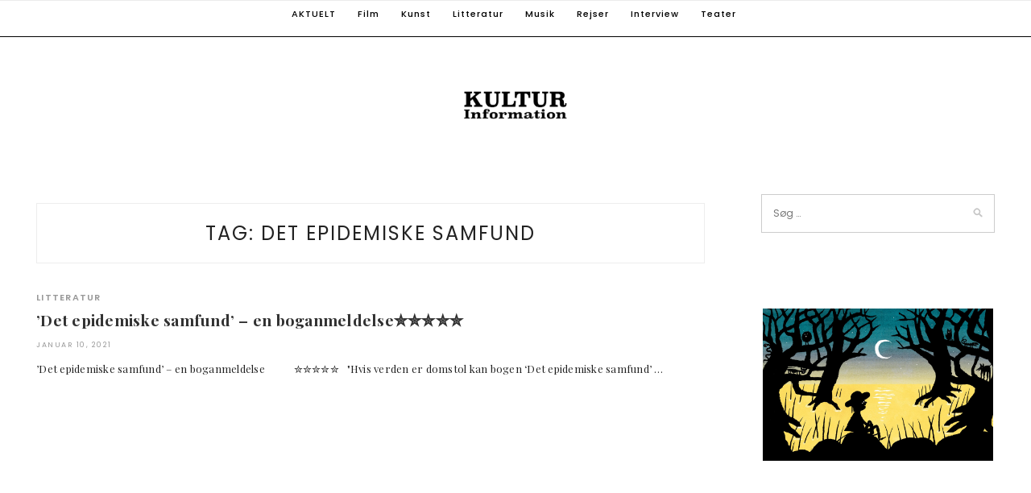

--- FILE ---
content_type: text/html; charset=UTF-8
request_url: https://kulturinformation.org/tag/det-epidemiske-samfund/
body_size: 18202
content:
<!DOCTYPE html>
<html lang="da-DK">
<head>
<meta charset="UTF-8">
<meta name="viewport" content="width=device-width, initial-scale=1">
<link rel="profile" href="http://gmpg.org/xfn/11">


        <style id="pressidium-cc-styles">
            .pressidium-cc-theme {
                --cc-bg: #f9faff;
--cc-text: #112954;
--cc-btn-primary-bg: #3859d0;
--cc-btn-primary-text: #f9faff;
--cc-btn-primary-hover-bg: #1d2e38;
--cc-btn-primary-hover-text: #f9faff;
--cc-btn-secondary-bg: #dfe7f9;
--cc-btn-secondary-text: #112954;
--cc-btn-secondary-hover-bg: #c6d1ea;
--cc-btn-secondary-hover-text: #112954;
--cc-toggle-bg-off: #8fa8d6;
--cc-toggle-bg-on: #3859d0;
--cc-toggle-bg-readonly: #cbd8f1;
--cc-toggle-knob-bg: #fff;
--cc-toggle-knob-icon-color: #ecf2fa;
--cc-cookie-category-block-bg: #ebeff9;
--cc-cookie-category-block-bg-hover: #dbe5f9;
--cc-section-border: #f1f3f5;
--cc-block-text: #112954;
--cc-cookie-table-border: #e1e7f3;
--cc-overlay-bg: rgba(230, 235, 255, .85);
--cc-webkit-scrollbar-bg: #ebeff9;
--cc-webkit-scrollbar-bg-hover: #3859d0;
--cc-btn-floating-bg: #3859d0;
--cc-btn-floating-icon: #f9faff;
--cc-btn-floating-hover-bg: #1d2e38;
--cc-btn-floating-hover-icon: #f9faff;
            }
        </style>

        <meta name='robots' content='index, follow, max-image-preview:large, max-snippet:-1, max-video-preview:-1' />

	<!-- This site is optimized with the Yoast SEO plugin v26.6 - https://yoast.com/wordpress/plugins/seo/ -->
	<title>Det epidemiske samfund Archives - KULTURINFORMATION</title>
	<link rel="canonical" href="https://kulturinformation.org/tag/det-epidemiske-samfund/" />
	<meta property="og:locale" content="da_DK" />
	<meta property="og:type" content="article" />
	<meta property="og:title" content="Det epidemiske samfund Archives - KULTURINFORMATION" />
	<meta property="og:url" content="https://kulturinformation.org/tag/det-epidemiske-samfund/" />
	<meta property="og:site_name" content="KULTURINFORMATION" />
	<meta name="twitter:card" content="summary_large_image" />
	<script type="application/ld+json" class="yoast-schema-graph">{"@context":"https://schema.org","@graph":[{"@type":"CollectionPage","@id":"https://kulturinformation.org/tag/det-epidemiske-samfund/","url":"https://kulturinformation.org/tag/det-epidemiske-samfund/","name":"Det epidemiske samfund Archives - KULTURINFORMATION","isPartOf":{"@id":"https://kulturinformation.org/#website"},"breadcrumb":{"@id":"https://kulturinformation.org/tag/det-epidemiske-samfund/#breadcrumb"},"inLanguage":"da-DK"},{"@type":"BreadcrumbList","@id":"https://kulturinformation.org/tag/det-epidemiske-samfund/#breadcrumb","itemListElement":[{"@type":"ListItem","position":1,"name":"Home","item":"https://kulturinformation.org/"},{"@type":"ListItem","position":2,"name":"Det epidemiske samfund"}]},{"@type":"WebSite","@id":"https://kulturinformation.org/#website","url":"https://kulturinformation.org/","name":"KULTURINFORMATION","description":"Din kilde til kulturinformation i indland og udland","publisher":{"@id":"https://kulturinformation.org/#organization"},"potentialAction":[{"@type":"SearchAction","target":{"@type":"EntryPoint","urlTemplate":"https://kulturinformation.org/?s={search_term_string}"},"query-input":{"@type":"PropertyValueSpecification","valueRequired":true,"valueName":"search_term_string"}}],"inLanguage":"da-DK"},{"@type":"Organization","@id":"https://kulturinformation.org/#organization","name":"KULTURINFORMATION","url":"https://kulturinformation.org/","logo":{"@type":"ImageObject","inLanguage":"da-DK","@id":"https://kulturinformation.org/#/schema/logo/image/","url":"https://kulturinformation.org/wp-content/uploads/2020/03/cropped-kulturinformationlogo_page-0001.jpg","contentUrl":"https://kulturinformation.org/wp-content/uploads/2020/03/cropped-kulturinformationlogo_page-0001.jpg","width":2481,"height":692,"caption":"KULTURINFORMATION"},"image":{"@id":"https://kulturinformation.org/#/schema/logo/image/"}}]}</script>
	<!-- / Yoast SEO plugin. -->


<link rel='dns-prefetch' href='//stats.wp.com' />
<link rel='dns-prefetch' href='//fonts.googleapis.com' />
<link rel="alternate" type="application/rss+xml" title="KULTURINFORMATION &raquo; Feed" href="https://kulturinformation.org/feed/" />
<link rel="alternate" type="application/rss+xml" title="KULTURINFORMATION &raquo;-kommentar-feed" href="https://kulturinformation.org/comments/feed/" />
<link rel="alternate" type="application/rss+xml" title="KULTURINFORMATION &raquo; Det epidemiske samfund-tag-feed" href="https://kulturinformation.org/tag/det-epidemiske-samfund/feed/" />
<style id='wp-img-auto-sizes-contain-inline-css' type='text/css'>
img:is([sizes=auto i],[sizes^="auto," i]){contain-intrinsic-size:3000px 1500px}
/*# sourceURL=wp-img-auto-sizes-contain-inline-css */
</style>
<style id='wp-emoji-styles-inline-css' type='text/css'>

	img.wp-smiley, img.emoji {
		display: inline !important;
		border: none !important;
		box-shadow: none !important;
		height: 1em !important;
		width: 1em !important;
		margin: 0 0.07em !important;
		vertical-align: -0.1em !important;
		background: none !important;
		padding: 0 !important;
	}
/*# sourceURL=wp-emoji-styles-inline-css */
</style>
<style id='wp-block-library-inline-css' type='text/css'>
:root{--wp-block-synced-color:#7a00df;--wp-block-synced-color--rgb:122,0,223;--wp-bound-block-color:var(--wp-block-synced-color);--wp-editor-canvas-background:#ddd;--wp-admin-theme-color:#007cba;--wp-admin-theme-color--rgb:0,124,186;--wp-admin-theme-color-darker-10:#006ba1;--wp-admin-theme-color-darker-10--rgb:0,107,160.5;--wp-admin-theme-color-darker-20:#005a87;--wp-admin-theme-color-darker-20--rgb:0,90,135;--wp-admin-border-width-focus:2px}@media (min-resolution:192dpi){:root{--wp-admin-border-width-focus:1.5px}}.wp-element-button{cursor:pointer}:root .has-very-light-gray-background-color{background-color:#eee}:root .has-very-dark-gray-background-color{background-color:#313131}:root .has-very-light-gray-color{color:#eee}:root .has-very-dark-gray-color{color:#313131}:root .has-vivid-green-cyan-to-vivid-cyan-blue-gradient-background{background:linear-gradient(135deg,#00d084,#0693e3)}:root .has-purple-crush-gradient-background{background:linear-gradient(135deg,#34e2e4,#4721fb 50%,#ab1dfe)}:root .has-hazy-dawn-gradient-background{background:linear-gradient(135deg,#faaca8,#dad0ec)}:root .has-subdued-olive-gradient-background{background:linear-gradient(135deg,#fafae1,#67a671)}:root .has-atomic-cream-gradient-background{background:linear-gradient(135deg,#fdd79a,#004a59)}:root .has-nightshade-gradient-background{background:linear-gradient(135deg,#330968,#31cdcf)}:root .has-midnight-gradient-background{background:linear-gradient(135deg,#020381,#2874fc)}:root{--wp--preset--font-size--normal:16px;--wp--preset--font-size--huge:42px}.has-regular-font-size{font-size:1em}.has-larger-font-size{font-size:2.625em}.has-normal-font-size{font-size:var(--wp--preset--font-size--normal)}.has-huge-font-size{font-size:var(--wp--preset--font-size--huge)}.has-text-align-center{text-align:center}.has-text-align-left{text-align:left}.has-text-align-right{text-align:right}.has-fit-text{white-space:nowrap!important}#end-resizable-editor-section{display:none}.aligncenter{clear:both}.items-justified-left{justify-content:flex-start}.items-justified-center{justify-content:center}.items-justified-right{justify-content:flex-end}.items-justified-space-between{justify-content:space-between}.screen-reader-text{border:0;clip-path:inset(50%);height:1px;margin:-1px;overflow:hidden;padding:0;position:absolute;width:1px;word-wrap:normal!important}.screen-reader-text:focus{background-color:#ddd;clip-path:none;color:#444;display:block;font-size:1em;height:auto;left:5px;line-height:normal;padding:15px 23px 14px;text-decoration:none;top:5px;width:auto;z-index:100000}html :where(.has-border-color){border-style:solid}html :where([style*=border-top-color]){border-top-style:solid}html :where([style*=border-right-color]){border-right-style:solid}html :where([style*=border-bottom-color]){border-bottom-style:solid}html :where([style*=border-left-color]){border-left-style:solid}html :where([style*=border-width]){border-style:solid}html :where([style*=border-top-width]){border-top-style:solid}html :where([style*=border-right-width]){border-right-style:solid}html :where([style*=border-bottom-width]){border-bottom-style:solid}html :where([style*=border-left-width]){border-left-style:solid}html :where(img[class*=wp-image-]){height:auto;max-width:100%}:where(figure){margin:0 0 1em}html :where(.is-position-sticky){--wp-admin--admin-bar--position-offset:var(--wp-admin--admin-bar--height,0px)}@media screen and (max-width:600px){html :where(.is-position-sticky){--wp-admin--admin-bar--position-offset:0px}}

/*# sourceURL=wp-block-library-inline-css */
</style><style id='global-styles-inline-css' type='text/css'>
:root{--wp--preset--aspect-ratio--square: 1;--wp--preset--aspect-ratio--4-3: 4/3;--wp--preset--aspect-ratio--3-4: 3/4;--wp--preset--aspect-ratio--3-2: 3/2;--wp--preset--aspect-ratio--2-3: 2/3;--wp--preset--aspect-ratio--16-9: 16/9;--wp--preset--aspect-ratio--9-16: 9/16;--wp--preset--color--black: #000000;--wp--preset--color--cyan-bluish-gray: #abb8c3;--wp--preset--color--white: #ffffff;--wp--preset--color--pale-pink: #f78da7;--wp--preset--color--vivid-red: #cf2e2e;--wp--preset--color--luminous-vivid-orange: #ff6900;--wp--preset--color--luminous-vivid-amber: #fcb900;--wp--preset--color--light-green-cyan: #7bdcb5;--wp--preset--color--vivid-green-cyan: #00d084;--wp--preset--color--pale-cyan-blue: #8ed1fc;--wp--preset--color--vivid-cyan-blue: #0693e3;--wp--preset--color--vivid-purple: #9b51e0;--wp--preset--gradient--vivid-cyan-blue-to-vivid-purple: linear-gradient(135deg,rgb(6,147,227) 0%,rgb(155,81,224) 100%);--wp--preset--gradient--light-green-cyan-to-vivid-green-cyan: linear-gradient(135deg,rgb(122,220,180) 0%,rgb(0,208,130) 100%);--wp--preset--gradient--luminous-vivid-amber-to-luminous-vivid-orange: linear-gradient(135deg,rgb(252,185,0) 0%,rgb(255,105,0) 100%);--wp--preset--gradient--luminous-vivid-orange-to-vivid-red: linear-gradient(135deg,rgb(255,105,0) 0%,rgb(207,46,46) 100%);--wp--preset--gradient--very-light-gray-to-cyan-bluish-gray: linear-gradient(135deg,rgb(238,238,238) 0%,rgb(169,184,195) 100%);--wp--preset--gradient--cool-to-warm-spectrum: linear-gradient(135deg,rgb(74,234,220) 0%,rgb(151,120,209) 20%,rgb(207,42,186) 40%,rgb(238,44,130) 60%,rgb(251,105,98) 80%,rgb(254,248,76) 100%);--wp--preset--gradient--blush-light-purple: linear-gradient(135deg,rgb(255,206,236) 0%,rgb(152,150,240) 100%);--wp--preset--gradient--blush-bordeaux: linear-gradient(135deg,rgb(254,205,165) 0%,rgb(254,45,45) 50%,rgb(107,0,62) 100%);--wp--preset--gradient--luminous-dusk: linear-gradient(135deg,rgb(255,203,112) 0%,rgb(199,81,192) 50%,rgb(65,88,208) 100%);--wp--preset--gradient--pale-ocean: linear-gradient(135deg,rgb(255,245,203) 0%,rgb(182,227,212) 50%,rgb(51,167,181) 100%);--wp--preset--gradient--electric-grass: linear-gradient(135deg,rgb(202,248,128) 0%,rgb(113,206,126) 100%);--wp--preset--gradient--midnight: linear-gradient(135deg,rgb(2,3,129) 0%,rgb(40,116,252) 100%);--wp--preset--font-size--small: 13px;--wp--preset--font-size--medium: 20px;--wp--preset--font-size--large: 36px;--wp--preset--font-size--x-large: 42px;--wp--preset--spacing--20: 0.44rem;--wp--preset--spacing--30: 0.67rem;--wp--preset--spacing--40: 1rem;--wp--preset--spacing--50: 1.5rem;--wp--preset--spacing--60: 2.25rem;--wp--preset--spacing--70: 3.38rem;--wp--preset--spacing--80: 5.06rem;--wp--preset--shadow--natural: 6px 6px 9px rgba(0, 0, 0, 0.2);--wp--preset--shadow--deep: 12px 12px 50px rgba(0, 0, 0, 0.4);--wp--preset--shadow--sharp: 6px 6px 0px rgba(0, 0, 0, 0.2);--wp--preset--shadow--outlined: 6px 6px 0px -3px rgb(255, 255, 255), 6px 6px rgb(0, 0, 0);--wp--preset--shadow--crisp: 6px 6px 0px rgb(0, 0, 0);}:where(.is-layout-flex){gap: 0.5em;}:where(.is-layout-grid){gap: 0.5em;}body .is-layout-flex{display: flex;}.is-layout-flex{flex-wrap: wrap;align-items: center;}.is-layout-flex > :is(*, div){margin: 0;}body .is-layout-grid{display: grid;}.is-layout-grid > :is(*, div){margin: 0;}:where(.wp-block-columns.is-layout-flex){gap: 2em;}:where(.wp-block-columns.is-layout-grid){gap: 2em;}:where(.wp-block-post-template.is-layout-flex){gap: 1.25em;}:where(.wp-block-post-template.is-layout-grid){gap: 1.25em;}.has-black-color{color: var(--wp--preset--color--black) !important;}.has-cyan-bluish-gray-color{color: var(--wp--preset--color--cyan-bluish-gray) !important;}.has-white-color{color: var(--wp--preset--color--white) !important;}.has-pale-pink-color{color: var(--wp--preset--color--pale-pink) !important;}.has-vivid-red-color{color: var(--wp--preset--color--vivid-red) !important;}.has-luminous-vivid-orange-color{color: var(--wp--preset--color--luminous-vivid-orange) !important;}.has-luminous-vivid-amber-color{color: var(--wp--preset--color--luminous-vivid-amber) !important;}.has-light-green-cyan-color{color: var(--wp--preset--color--light-green-cyan) !important;}.has-vivid-green-cyan-color{color: var(--wp--preset--color--vivid-green-cyan) !important;}.has-pale-cyan-blue-color{color: var(--wp--preset--color--pale-cyan-blue) !important;}.has-vivid-cyan-blue-color{color: var(--wp--preset--color--vivid-cyan-blue) !important;}.has-vivid-purple-color{color: var(--wp--preset--color--vivid-purple) !important;}.has-black-background-color{background-color: var(--wp--preset--color--black) !important;}.has-cyan-bluish-gray-background-color{background-color: var(--wp--preset--color--cyan-bluish-gray) !important;}.has-white-background-color{background-color: var(--wp--preset--color--white) !important;}.has-pale-pink-background-color{background-color: var(--wp--preset--color--pale-pink) !important;}.has-vivid-red-background-color{background-color: var(--wp--preset--color--vivid-red) !important;}.has-luminous-vivid-orange-background-color{background-color: var(--wp--preset--color--luminous-vivid-orange) !important;}.has-luminous-vivid-amber-background-color{background-color: var(--wp--preset--color--luminous-vivid-amber) !important;}.has-light-green-cyan-background-color{background-color: var(--wp--preset--color--light-green-cyan) !important;}.has-vivid-green-cyan-background-color{background-color: var(--wp--preset--color--vivid-green-cyan) !important;}.has-pale-cyan-blue-background-color{background-color: var(--wp--preset--color--pale-cyan-blue) !important;}.has-vivid-cyan-blue-background-color{background-color: var(--wp--preset--color--vivid-cyan-blue) !important;}.has-vivid-purple-background-color{background-color: var(--wp--preset--color--vivid-purple) !important;}.has-black-border-color{border-color: var(--wp--preset--color--black) !important;}.has-cyan-bluish-gray-border-color{border-color: var(--wp--preset--color--cyan-bluish-gray) !important;}.has-white-border-color{border-color: var(--wp--preset--color--white) !important;}.has-pale-pink-border-color{border-color: var(--wp--preset--color--pale-pink) !important;}.has-vivid-red-border-color{border-color: var(--wp--preset--color--vivid-red) !important;}.has-luminous-vivid-orange-border-color{border-color: var(--wp--preset--color--luminous-vivid-orange) !important;}.has-luminous-vivid-amber-border-color{border-color: var(--wp--preset--color--luminous-vivid-amber) !important;}.has-light-green-cyan-border-color{border-color: var(--wp--preset--color--light-green-cyan) !important;}.has-vivid-green-cyan-border-color{border-color: var(--wp--preset--color--vivid-green-cyan) !important;}.has-pale-cyan-blue-border-color{border-color: var(--wp--preset--color--pale-cyan-blue) !important;}.has-vivid-cyan-blue-border-color{border-color: var(--wp--preset--color--vivid-cyan-blue) !important;}.has-vivid-purple-border-color{border-color: var(--wp--preset--color--vivid-purple) !important;}.has-vivid-cyan-blue-to-vivid-purple-gradient-background{background: var(--wp--preset--gradient--vivid-cyan-blue-to-vivid-purple) !important;}.has-light-green-cyan-to-vivid-green-cyan-gradient-background{background: var(--wp--preset--gradient--light-green-cyan-to-vivid-green-cyan) !important;}.has-luminous-vivid-amber-to-luminous-vivid-orange-gradient-background{background: var(--wp--preset--gradient--luminous-vivid-amber-to-luminous-vivid-orange) !important;}.has-luminous-vivid-orange-to-vivid-red-gradient-background{background: var(--wp--preset--gradient--luminous-vivid-orange-to-vivid-red) !important;}.has-very-light-gray-to-cyan-bluish-gray-gradient-background{background: var(--wp--preset--gradient--very-light-gray-to-cyan-bluish-gray) !important;}.has-cool-to-warm-spectrum-gradient-background{background: var(--wp--preset--gradient--cool-to-warm-spectrum) !important;}.has-blush-light-purple-gradient-background{background: var(--wp--preset--gradient--blush-light-purple) !important;}.has-blush-bordeaux-gradient-background{background: var(--wp--preset--gradient--blush-bordeaux) !important;}.has-luminous-dusk-gradient-background{background: var(--wp--preset--gradient--luminous-dusk) !important;}.has-pale-ocean-gradient-background{background: var(--wp--preset--gradient--pale-ocean) !important;}.has-electric-grass-gradient-background{background: var(--wp--preset--gradient--electric-grass) !important;}.has-midnight-gradient-background{background: var(--wp--preset--gradient--midnight) !important;}.has-small-font-size{font-size: var(--wp--preset--font-size--small) !important;}.has-medium-font-size{font-size: var(--wp--preset--font-size--medium) !important;}.has-large-font-size{font-size: var(--wp--preset--font-size--large) !important;}.has-x-large-font-size{font-size: var(--wp--preset--font-size--x-large) !important;}
/*# sourceURL=global-styles-inline-css */
</style>

<style id='classic-theme-styles-inline-css' type='text/css'>
/*! This file is auto-generated */
.wp-block-button__link{color:#fff;background-color:#32373c;border-radius:9999px;box-shadow:none;text-decoration:none;padding:calc(.667em + 2px) calc(1.333em + 2px);font-size:1.125em}.wp-block-file__button{background:#32373c;color:#fff;text-decoration:none}
/*# sourceURL=/wp-includes/css/classic-themes.min.css */
</style>
<link rel='stylesheet' id='contact-form-7-css' href='https://kulturinformation.org/wp-content/plugins/contact-form-7/includes/css/styles.css?ver=6.1.4' type='text/css' media='all' />
<link rel='stylesheet' id='cookie-consent-client-style-css' href='https://kulturinformation.org/wp-content/plugins/pressidium-cookie-consent/public/bundle.client.css?ver=a42c7610e2f07a53bd90' type='text/css' media='all' />
<link rel='stylesheet' id='pokama-lite-googlefonts-css' href='https://fonts.googleapis.com/css?family=Montserrat%3A400%2C500%2C600%2C700%7CPoppins%3A300%2C400%2C500%2C600%2C700&#038;subset=latin%2Clatin-ext' type='text/css' media='all' />
<link rel='stylesheet' id='pokama-lite-style-css' href='https://kulturinformation.org/wp-content/themes/pokama-lite/style.css?ver=6.9' type='text/css' media='all' />
<link rel='stylesheet' id='font-awesome-css' href='https://kulturinformation.org/wp-content/themes/pokama-lite/css/font-awesome.min.css?ver=6.9' type='text/css' media='all' />
<script type="text/javascript" id="consent-mode-script-js-extra">
/* <![CDATA[ */
var pressidiumCCGCM = {"gcm":{"enabled":false,"implementation":"gtag","ads_data_redaction":false,"url_passthrough":false,"regions":[]}};
//# sourceURL=consent-mode-script-js-extra
/* ]]> */
</script>
<script type="text/javascript" src="https://kulturinformation.org/wp-content/plugins/pressidium-cookie-consent/public/consent-mode.js?ver=e12e26152e9ebe6a26ba" id="consent-mode-script-js"></script>
<script type="text/javascript" src="https://kulturinformation.org/wp-includes/js/jquery/jquery.min.js?ver=3.7.1" id="jquery-core-js"></script>
<script type="text/javascript" src="https://kulturinformation.org/wp-includes/js/jquery/jquery-migrate.min.js?ver=3.4.1" id="jquery-migrate-js"></script>
<link rel="https://api.w.org/" href="https://kulturinformation.org/wp-json/" /><link rel="alternate" title="JSON" type="application/json" href="https://kulturinformation.org/wp-json/wp/v2/tags/654" /><link rel="EditURI" type="application/rsd+xml" title="RSD" href="https://kulturinformation.org/xmlrpc.php?rsd" />
<meta name="generator" content="WordPress 6.9" />
	<style>img#wpstats{display:none}</style>
		<style type="text/css">.recentcomments a{display:inline !important;padding:0 !important;margin:0 !important;}</style><link rel="icon" href="https://kulturinformation.org/wp-content/uploads/2020/04/cropped-Forside1_page-0001-32x32.jpg" sizes="32x32" />
<link rel="icon" href="https://kulturinformation.org/wp-content/uploads/2020/04/cropped-Forside1_page-0001-192x192.jpg" sizes="192x192" />
<link rel="apple-touch-icon" href="https://kulturinformation.org/wp-content/uploads/2020/04/cropped-Forside1_page-0001-180x180.jpg" />
<meta name="msapplication-TileImage" content="https://kulturinformation.org/wp-content/uploads/2020/04/cropped-Forside1_page-0001-270x270.jpg" />
		<style type="text/css" id="wp-custom-css">
			h2 { font-size: 150% !important; }
h3 { font-size: 133% !important; }
header h1.entry-title { display:none;}

@media only screen and (min-width: 768px) {
section.kulti-info-box-left, section.kulti-info-box-right {
display: inline-block;
max-width: 40%;
padding: 0 0.5em 0.5em;
border: solid 1px #ccc;
border-radius: 5px;
background-color: #efefef;
margin-left: 0;
float: left;
margin-right: 2em;
}
section.kulti-info-box-right {
float: right;
margin-left: 2em;
margin-right: 0;
}
}
@media only screen and (max-width: 768px) {
section.kulti-info-box-left, section.kulti-info-box-right {
display: inline-block;
max-width: 100%;
padding: 0 0.5em 0.5em;
border: solid 1px #ccc;
border-radius: 5px;
background-color: #efefef;
margin-left: 0;
margin-right: 0;
}
section.kulti-info-box-right {
margin-left: 0;
margin-right: 0;
}
}
section.kulti-info-box {
width: 100%;
padding: 0 0.5em 0.5em;
border: solid 1px #ccc;
border-radius: 5px;
background-color: #efefef;
margin: 0.5em 0;
}
section > h3 { margin-top: 0.5em; line-height: 1; }
section p { margin-bottom: 0.5em; }		</style>
		
<link rel='stylesheet' id='rpc-font-awesome-css' href='https://kulturinformation.org/wp-content/plugins/responsive-posts-carousel-pro/assets/front/css/font-awesome.min.css?ver=6.9' type='text/css' media='all' />
<link rel='stylesheet' id='rpc-styles-css' href='https://kulturinformation.org/wp-content/plugins/responsive-posts-carousel-pro/assets/front/css/rpc-styles.css?ver=6.9' type='text/css' media='all' />
<link rel='stylesheet' id='rpc-slick-theme-css-css' href='https://kulturinformation.org/wp-content/plugins/responsive-posts-carousel-pro/assets/front/css/slick-theme.css?ver=6.9' type='text/css' media='all' />
</head>

<body class="archive tag tag-det-epidemiske-samfund tag-654 wp-custom-logo wp-theme-pokama-lite metaslider-plugin pressidium-cc-theme group-blog hfeed">

	
<div id="page" class="site">
	<a class="skip-link screen-reader-text" href="#content">Skip to content</a>

	<header id="masthead" class="site-header" role="banner">

		<!-- #main-menu -->
		<nav class="main-navigation" id="main-nav">
		<button class="menu-toggle" aria-controls="primary-menu" aria-expanded="false">
			<span class="m_menu_icon"></span>
			<span class="m_menu_icon"></span>
			<span class="m_menu_icon"></span>
		</button>
		<div class="menu-kategorier-container"><ul id="primary-menu" class="nav-menu menu"><li id="menu-item-5516" class="menu-item menu-item-type-taxonomy menu-item-object-category menu-item-5516"><a href="https://kulturinformation.org/category/aktuelt-anmeldelser-kulturformidling/">AKTUELT</a></li>
<li id="menu-item-99" class="menu-item menu-item-type-taxonomy menu-item-object-category menu-item-99"><a href="https://kulturinformation.org/category/film/">Film</a></li>
<li id="menu-item-100" class="menu-item menu-item-type-taxonomy menu-item-object-category menu-item-100"><a href="https://kulturinformation.org/category/kunst-kunstkritik-udstilling/">Kunst</a></li>
<li id="menu-item-101" class="menu-item menu-item-type-taxonomy menu-item-object-category menu-item-101"><a href="https://kulturinformation.org/category/litteratur/">Litteratur</a></li>
<li id="menu-item-102" class="menu-item menu-item-type-taxonomy menu-item-object-category menu-item-102"><a href="https://kulturinformation.org/category/musik-anmeldelser/">Musik</a></li>
<li id="menu-item-103" class="menu-item menu-item-type-taxonomy menu-item-object-category menu-item-103"><a href="https://kulturinformation.org/category/rejser-rundt-paa-vores-forunderlige-planet/">Rejser</a></li>
<li id="menu-item-205" class="menu-item menu-item-type-taxonomy menu-item-object-category menu-item-205"><a href="https://kulturinformation.org/category/interview/">Interview</a></li>
<li id="menu-item-104" class="menu-item menu-item-type-taxonomy menu-item-object-category menu-item-104"><a href="https://kulturinformation.org/category/teateranmeldelser/">Teater</a></li>
</ul></div>		</nav>

	</header><!-- #masthead -->

	<div class="site-branding">

		<a href="https://kulturinformation.org/" class="custom-logo-link" rel="home"><img width="2481" height="692" src="https://kulturinformation.org/wp-content/uploads/2020/03/cropped-kulturinformationlogo_page-0001.jpg" class="custom-logo" alt="KULTURINFORMATION" decoding="async" fetchpriority="high" srcset="https://kulturinformation.org/wp-content/uploads/2020/03/cropped-kulturinformationlogo_page-0001.jpg 2481w, https://kulturinformation.org/wp-content/uploads/2020/03/cropped-kulturinformationlogo_page-0001-300x84.jpg 300w, https://kulturinformation.org/wp-content/uploads/2020/03/cropped-kulturinformationlogo_page-0001-1024x286.jpg 1024w, https://kulturinformation.org/wp-content/uploads/2020/03/cropped-kulturinformationlogo_page-0001-768x214.jpg 768w, https://kulturinformation.org/wp-content/uploads/2020/03/cropped-kulturinformationlogo_page-0001-1536x428.jpg 1536w, https://kulturinformation.org/wp-content/uploads/2020/03/cropped-kulturinformationlogo_page-0001-2048x571.jpg 2048w" sizes="(max-width: 2481px) 100vw, 2481px" /></a>
	</div><!-- .site-branding -->


	
	<div id="content" class="site-content">


	<div id="primary" class="content-area container">
		<main id="main" class="site-main " role="main">

		
			<header class="page-header">
				<h1 class="page-title">Tag: <span>Det epidemiske samfund</span></h1>			</header><!-- .page-header -->

			
<article id="post-2020" class="post-2020 post type-post status-publish format-standard hentry category-litteratur tag-anders-blok tag-coronakrisen tag-coronapandemien tag-covid-19 tag-det-epidemiske-samfund tag-forlaget-gyldendal tag-gyldendal tag-hans-reitzels-forlag tag-kulturinformation tag-mark-kuusela tag-ulrik-bech">

	
	
	<header class="entry-header">
		<div class="entry-box">
			<span class="entry-cate"><a href="https://kulturinformation.org/category/litteratur/" rel="category tag">Litteratur</a></span>
		</div>
		<h2 class="entry-title"><a href="https://kulturinformation.org/det-epidemiske-samfund-en-boganmeldelse/" rel="bookmark">’Det epidemiske samfund’ &#8211; en boganmeldelse✮✮✮✮✮</a></h2>		
		
		<span class="entry-meta"><span class="posted-on"> <time class="entry-date published" datetime="2021-01-10T21:14:42+01:00">januar 10, 2021</time><time class="updated" datetime="2022-01-17T19:00:40+01:00">januar 17, 2022</time></span><span class="byline"> by <span class="author vcard"><a class="url fn n" href="https://kulturinformation.org/author/jesper/">Jesper Hillestrøm</a></span></span></span>
		
	</header><!-- .entry-header -->

			<div class="entry-content">
		<p>’Det epidemiske samfund’ &#8211; en boganmeldelse &nbsp; &nbsp; &nbsp; &nbsp; &nbsp; ✮✮✮✮✮ &nbsp; "Hvis verden er domstol kan bogen ‘Det epidemiske samfund’ &hellip; </p>
	</div>
		<!-- .entry-content -->
	
	
	
</article><!-- #post-## -->

		</main><!-- #main -->

		
		<aside class="sidebar widget-area">
			
<aside id="secondary" class="widget-area" role="complementary">
	<section id="search-2" class="widget widget_search"><form role="search" method="get" class="search-form" action="https://kulturinformation.org/">
				<label>
					<span class="screen-reader-text">Søg efter:</span>
					<input type="search" class="search-field" placeholder="Søg &hellip;" value="" name="s" />
				</label>
				<input type="submit" class="search-submit" value="Søg" />
			</form></section><section id="text-8" class="widget widget_text">			<div class="textwidget">        <div class="wcp-carousel-main-wrap rpc-crsl-1 default">
        <section class="wcp-slick  "   data-autoplay = on data-autoplaySpeed = 1500 data-pauseonhover = on data-cssEase = ease id="carousel-27717">

                            <div class="slick-slide carousel-item-27898" data-post_id="27898">
                    <figure class="rpc-style-1 rpc-wrapper">
  <img decoding="async" src="https://kulturinformation.org/wp-content/uploads/2025/12/poster_sterben.jpg">  <div class="date rpc_date">
  	<span class="day">22</span>
  	<span class="month">dec</span>
  </div>
  <i class="fa fa-link"></i>
  <figcaption class="rpc_bg">
    <h3 class="rpc_title">poster_sterben</h3>
    <p class="rpc_desc">
		december 22, 2025    </p>
        </figcaption>
  <a target="_self" href="https://kulturinformation.org/poster_sterben-2/"></a>
</figure>                </div>    

                            <div class="slick-slide carousel-item-27827" data-post_id="27827">
                    <figure class="rpc-style-1 rpc-wrapper">
  <img decoding="async" src="https://kulturinformation.org/wp-content/uploads/2025/12/NurnbergFilm-scaled.jpg">  <div class="date rpc_date">
  	<span class="day">17</span>
  	<span class="month">dec</span>
  </div>
  <i class="fa fa-link"></i>
  <figcaption class="rpc_bg">
    <h3 class="rpc_title">NürnbergFilm</h3>
    <p class="rpc_desc">
		december 17, 2025    </p>
        </figcaption>
  <a target="_self" href="https://kulturinformation.org/nurnbergfilm/"></a>
</figure>                </div>    

                            <div class="slick-slide carousel-item-27826" data-post_id="27826">
                    <figure class="rpc-style-1 rpc-wrapper">
  <img decoding="async" src="https://kulturinformation.org/wp-content/uploads/2025/12/HarDuSetMinSkygge-1.jpg">  <div class="date rpc_date">
  	<span class="day">17</span>
  	<span class="month">dec</span>
  </div>
  <i class="fa fa-link"></i>
  <figcaption class="rpc_bg">
    <h3 class="rpc_title">HarDuSetMinSkygge</h3>
    <p class="rpc_desc">
		december 17, 2025    </p>
        </figcaption>
  <a target="_self" href="https://kulturinformation.org/hardusetminskygge-2/"></a>
</figure>                </div>    

                            <div class="slick-slide carousel-item-27796" data-post_id="27796">
                    <figure class="rpc-style-1 rpc-wrapper">
  <img decoding="async" src="https://kulturinformation.org/wp-content/uploads/2025/12/1a-A-Private-Life-dansk-filmplakat-1.jpg">  <div class="date rpc_date">
  	<span class="day">15</span>
  	<span class="month">dec</span>
  </div>
  <i class="fa fa-link"></i>
  <figcaption class="rpc_bg">
    <h3 class="rpc_title">A Private Life, dansk filmplakat</h3>
    <p class="rpc_desc">
		december 15, 2025    </p>
        </figcaption>
  <a target="_self" href="https://kulturinformation.org/1a-a-private-life-dansk-filmplakat-2/"></a>
</figure>                </div>    

                
        </section>
        </div>
        <style>#carousel-27717 { background-color: ; } #carousel-27717 .slick-slide { margin: 2px ; } #carousel-27717.slick-vertical .slick-slide { margin:  2px; } #carousel-27717 .fixed-height-image { height: ; } #carousel-27717 .slick-slide .rpc_bg { background-color: #ececec !important; } #carousel-27717 .slick-slide .rpc_title { color: #333333 !important; } #carousel-27717 .slick-slide .rpc_title { font-size: 20px !important; } #carousel-27717 .slick-slide .rpc_title { font-family: Arial, sans-serif !important; } #carousel-27717 .slick-slide .rpc_title { line-height: 1em !important; } #carousel-27717 .slick-slide .rpc_desc { color: #000000 !important; } #carousel-27717 .slick-slide .rpc_desc { font-size: 0.8em !important; } #carousel-27717 .slick-slide .rpc_desc { font-family: Arial, sans-serif !important; } #carousel-27717 .slick-slide .rpc_desc { line-height: 1.6em !important; } #carousel-27717 .slick-slide .rpc_date { background-color: #1abc9c !important; } #carousel-27717 .slick-slide .fa { background-color: #1abc9c !important; } #carousel-27717 .slick-slide button { background-color: #1abc9c !important; } #carousel-27717 .slick-slide .rpc-wrapper { border-style: none !important; } #carousel-27717 .slick-slide .rpc-wrapper { border-width: 1px !important; } #carousel-27717 .slick-slide .rpc-wrapper { border-color:  !important; } #carousel-27717 .slick-slide .rpc-wrapper { box-shadow:  !important; } .topright #carousel-27717 .slick-next { right: ; }.topright #carousel-27717 .slick-prev { right: 29px; left: inherit; } .topleft #carousel-27717 .slick-prev { left: ; }.topleft #carousel-27717 .slick-next { left: 29px; right: inherit; } .aboveposts #carousel-27717 .slick-prev { left: ; }.aboveposts #carousel-27717 .slick-next { right: ; left: inherit; } #carousel-27717 .slick-dots li button:before { color:  ; }#carousel-27717 .slick-prev:before, #carousel-27717 .slick-next:before { color:  !important;}#carousel-27717 .slick-next:before { content: '\ \f0a9 '; } #carousel-27717 .slick-prev:before { content: '\ \f0a8'; }</style>
        <div class="wcp-carousel-main-wrap rpc-crsl-1 default">
        <section class="wcp-slick  "   data-autoplay = on data-autoplaySpeed = 1500 data-pauseonhover = on data-cssEase = ease id="carousel-2596">

                            <div class="slick-slide carousel-item-27123" data-post_id="27123">
                    <figure class="rpc-style-1 rpc-wrapper">
  <img loading="lazy" decoding="async" width="640" height="989" src="https://kulturinformation.org/wp-content/uploads/2025/11/5744908-1634467-1000-647.jpg" class="attachment- size- wp-post-image" alt="Birgitte Bartholdy" srcset="https://kulturinformation.org/wp-content/uploads/2025/11/5744908-1634467-1000-647.jpg 640w, https://kulturinformation.org/wp-content/uploads/2025/11/5744908-1634467-1000-647-194x300.jpg 194w" sizes="auto, (max-width: 640px) 100vw, 640px" />  <div class="date rpc_date">
  	<span class="day">11</span>
  	<span class="month">jul</span>
  </div>
  <i class="fa fa-link"></i>
  <figcaption class="rpc_bg">
    <h3 class="rpc_title">Birgitte Bartholdy &#8211; Falco</h3>
    <p class="rpc_desc">
		juli 11, 2025    </p>
        </figcaption>
  <a target="_self" href="https://kulturinformation.org/birgitte-bartholdy-falco/"></a>
</figure>                </div>    

                            <div class="slick-slide carousel-item-27126" data-post_id="27126">
                    <figure class="rpc-style-1 rpc-wrapper">
  <img loading="lazy" decoding="async" width="646" height="1000" src="https://kulturinformation.org/wp-content/uploads/2025/11/5980673-1634823-1000-646.jpg" class="attachment- size- wp-post-image" alt="Englemord – Filippa Falkenberg 5" srcset="https://kulturinformation.org/wp-content/uploads/2025/11/5980673-1634823-1000-646.jpg 646w, https://kulturinformation.org/wp-content/uploads/2025/11/5980673-1634823-1000-646-194x300.jpg 194w" sizes="auto, (max-width: 646px) 100vw, 646px" />  <div class="date rpc_date">
  	<span class="day">11</span>
  	<span class="month">apr</span>
  </div>
  <i class="fa fa-link"></i>
  <figcaption class="rpc_bg">
    <h3 class="rpc_title">Englemord – Filippa Falkenberg 5</h3>
    <p class="rpc_desc">
		april 11, 2025    </p>
        </figcaption>
  <a target="_self" href="https://kulturinformation.org/englemord-filippa-falkenberg-5/"></a>
</figure>                </div>    

                            <div class="slick-slide carousel-item-27128" data-post_id="27128">
                    <figure class="rpc-style-1 rpc-wrapper">
  <img loading="lazy" decoding="async" width="797" height="1240" src="https://kulturinformation.org/wp-content/uploads/2025/11/Tilbage-til-Belfast_1MB_2opl.jpg" class="attachment- size- wp-post-image" alt="" srcset="https://kulturinformation.org/wp-content/uploads/2025/11/Tilbage-til-Belfast_1MB_2opl.jpg 797w, https://kulturinformation.org/wp-content/uploads/2025/11/Tilbage-til-Belfast_1MB_2opl-193x300.jpg 193w, https://kulturinformation.org/wp-content/uploads/2025/11/Tilbage-til-Belfast_1MB_2opl-658x1024.jpg 658w, https://kulturinformation.org/wp-content/uploads/2025/11/Tilbage-til-Belfast_1MB_2opl-768x1195.jpg 768w" sizes="auto, (max-width: 797px) 100vw, 797px" />  <div class="date rpc_date">
  	<span class="day">11</span>
  	<span class="month">feb</span>
  </div>
  <i class="fa fa-link"></i>
  <figcaption class="rpc_bg">
    <h3 class="rpc_title">Tilbage til Belfast</h3>
    <p class="rpc_desc">
		februar 11, 2025    </p>
        </figcaption>
  <a target="_self" href="https://kulturinformation.org/tilbage-til-belfast/"></a>
</figure>                </div>    

                            <div class="slick-slide carousel-item-27096" data-post_id="27096">
                    <figure class="rpc-style-1 rpc-wrapper">
  <img loading="lazy" decoding="async" width="1749" height="2481" src="https://kulturinformation.org/wp-content/uploads/2025/11/MonetReklame2025.jpg" class="attachment- size- wp-post-image" alt="" srcset="https://kulturinformation.org/wp-content/uploads/2025/11/MonetReklame2025.jpg 1749w, https://kulturinformation.org/wp-content/uploads/2025/11/MonetReklame2025-211x300.jpg 211w, https://kulturinformation.org/wp-content/uploads/2025/11/MonetReklame2025-722x1024.jpg 722w, https://kulturinformation.org/wp-content/uploads/2025/11/MonetReklame2025-768x1089.jpg 768w, https://kulturinformation.org/wp-content/uploads/2025/11/MonetReklame2025-1083x1536.jpg 1083w, https://kulturinformation.org/wp-content/uploads/2025/11/MonetReklame2025-1444x2048.jpg 1444w" sizes="auto, (max-width: 1749px) 100vw, 1749px" />  <div class="date rpc_date">
  	<span class="day">10</span>
  	<span class="month">feb</span>
  </div>
  <i class="fa fa-link"></i>
  <figcaption class="rpc_bg">
    <h3 class="rpc_title">Monet Expo – The Immersive Experience, Copenhagen</h3>
    <p class="rpc_desc">
		februar 10, 2025    </p>
        </figcaption>
  <a target="_self" href="https://kulturinformation.org/monet-expo-the-immersive-experience-copenhagen-2/"></a>
</figure>                </div>    

                            <div class="slick-slide carousel-item-24941" data-post_id="24941">
                    <figure class="rpc-style-1 rpc-wrapper">
  <img loading="lazy" decoding="async" width="1810" height="2560" src="https://kulturinformation.org/wp-content/uploads/2025/07/250710_PRESSE-Kunsten-og-dem-der-gjorde-det-scaled.jpg" class="attachment- size- wp-post-image" alt="Lars Svanholm" srcset="https://kulturinformation.org/wp-content/uploads/2025/07/250710_PRESSE-Kunsten-og-dem-der-gjorde-det-scaled.jpg 1810w, https://kulturinformation.org/wp-content/uploads/2025/07/250710_PRESSE-Kunsten-og-dem-der-gjorde-det-212x300.jpg 212w, https://kulturinformation.org/wp-content/uploads/2025/07/250710_PRESSE-Kunsten-og-dem-der-gjorde-det-724x1024.jpg 724w, https://kulturinformation.org/wp-content/uploads/2025/07/250710_PRESSE-Kunsten-og-dem-der-gjorde-det-768x1086.jpg 768w, https://kulturinformation.org/wp-content/uploads/2025/07/250710_PRESSE-Kunsten-og-dem-der-gjorde-det-1086x1536.jpg 1086w, https://kulturinformation.org/wp-content/uploads/2025/07/250710_PRESSE-Kunsten-og-dem-der-gjorde-det-1448x2048.jpg 1448w" sizes="auto, (max-width: 1810px) 100vw, 1810px" />  <div class="date rpc_date">
  	<span class="day">20</span>
  	<span class="month">dec</span>
  </div>
  <i class="fa fa-link"></i>
  <figcaption class="rpc_bg">
    <h3 class="rpc_title">En Essaysamling</h3>
    <p class="rpc_desc">
		december 20, 2024    </p>
        </figcaption>
  <a target="_self" href="https://kulturinformation.org/en-essaysamling/"></a>
</figure>                </div>    

                            <div class="slick-slide carousel-item-21699" data-post_id="21699">
                    <figure class="rpc-style-1 rpc-wrapper">
  <img loading="lazy" decoding="async" width="414" height="591" src="https://kulturinformation.org/wp-content/uploads/2025/02/EMIGMAkarrusel.jpg" class="attachment- size- wp-post-image" alt="ENIGMA" srcset="https://kulturinformation.org/wp-content/uploads/2025/02/EMIGMAkarrusel.jpg 414w, https://kulturinformation.org/wp-content/uploads/2025/02/EMIGMAkarrusel-210x300.jpg 210w" sizes="auto, (max-width: 414px) 100vw, 414px" />  <div class="date rpc_date">
  	<span class="day">04</span>
  	<span class="month">dec</span>
  </div>
  <i class="fa fa-link"></i>
  <figcaption class="rpc_bg">
    <h3 class="rpc_title">ENIGMA</h3>
    <p class="rpc_desc">
		december 4, 2024    </p>
        </figcaption>
  <a target="_self" href="https://kulturinformation.org/enigma/"></a>
</figure>                </div>    

                            <div class="slick-slide carousel-item-23293" data-post_id="23293">
                    <figure class="rpc-style-1 rpc-wrapper">
  <img loading="lazy" decoding="async" width="736" height="736" src="https://kulturinformation.org/wp-content/uploads/2025/04/736-x-736.png" class="attachment- size- wp-post-image" alt="Operaforestilling i 2025: Figaros bryllup" srcset="https://kulturinformation.org/wp-content/uploads/2025/04/736-x-736.png 736w, https://kulturinformation.org/wp-content/uploads/2025/04/736-x-736-300x300.png 300w, https://kulturinformation.org/wp-content/uploads/2025/04/736-x-736-150x150.png 150w" sizes="auto, (max-width: 736px) 100vw, 736px" />  <div class="date rpc_date">
  	<span class="day">28</span>
  	<span class="month">sep</span>
  </div>
  <i class="fa fa-link"></i>
  <figcaption class="rpc_bg">
    <h3 class="rpc_title">Operaforestilling i 2025: Figaros bryllup</h3>
    <p class="rpc_desc">
		september 28, 2024    </p>
        </figcaption>
  <a target="_self" href="https://kulturinformation.org/operaforestilling-i-2025-figaros-bryllup/"></a>
</figure>                </div>    

                            <div class="slick-slide carousel-item-19307" data-post_id="19307">
                    <figure class="rpc-style-1 rpc-wrapper">
  <img loading="lazy" decoding="async" width="1695" height="1200" src="https://kulturinformation.org/wp-content/uploads/2024/09/FridProvokunst2redigeretHillestroem.jpg" class="attachment- size- wp-post-image" alt="Niels Frid-Nielsen: Provokunst" srcset="https://kulturinformation.org/wp-content/uploads/2024/09/FridProvokunst2redigeretHillestroem.jpg 1695w, https://kulturinformation.org/wp-content/uploads/2024/09/FridProvokunst2redigeretHillestroem-300x212.jpg 300w, https://kulturinformation.org/wp-content/uploads/2024/09/FridProvokunst2redigeretHillestroem-1024x725.jpg 1024w, https://kulturinformation.org/wp-content/uploads/2024/09/FridProvokunst2redigeretHillestroem-768x544.jpg 768w, https://kulturinformation.org/wp-content/uploads/2024/09/FridProvokunst2redigeretHillestroem-1536x1087.jpg 1536w" sizes="auto, (max-width: 1695px) 100vw, 1695px" />  <div class="date rpc_date">
  	<span class="day">27</span>
  	<span class="month">sep</span>
  </div>
  <i class="fa fa-link"></i>
  <figcaption class="rpc_bg">
    <h3 class="rpc_title">Niels Frid-Nielsen: Provokunst</h3>
    <p class="rpc_desc">
		september 27, 2024    </p>
        </figcaption>
  <a target="_self" href="https://kulturinformation.org/niels-frid-nielsen-provokunst/"></a>
</figure>                </div>    

                
        </section>
        </div>
        <style>#carousel-2596 { background-color: #ffffff; } #carousel-2596 .slick-slide { margin: 2px ; } #carousel-2596.slick-vertical .slick-slide { margin:  2px; } #carousel-2596 .fixed-height-image { height: ; } #carousel-2596 .slick-slide .rpc_bg { background-color: #ffffff !important; } #carousel-2596 .slick-slide .rpc_title { color: #333333 !important; } #carousel-2596 .slick-slide .rpc_title { font-size: 20px !important; } #carousel-2596 .slick-slide .rpc_title { font-family: Arial, sans-serif !important; } #carousel-2596 .slick-slide .rpc_title { line-height: 1em !important; } #carousel-2596 .slick-slide .rpc_desc { color: #000000 !important; } #carousel-2596 .slick-slide .rpc_desc { font-size: 0.8em !important; } #carousel-2596 .slick-slide .rpc_desc { font-family: Arial, sans-serif !important; } #carousel-2596 .slick-slide .rpc_desc { line-height: 1.6em !important; } #carousel-2596 .slick-slide .rpc_date { background-color: #1abc9c !important; } #carousel-2596 .slick-slide .fa { background-color: #1abc9c !important; } #carousel-2596 .slick-slide button { background-color: #1abc9c !important; } #carousel-2596 .slick-slide .rpc-wrapper { border-style: none !important; } #carousel-2596 .slick-slide .rpc-wrapper { border-width:  !important; } #carousel-2596 .slick-slide .rpc-wrapper { border-color:  !important; } #carousel-2596 .slick-slide .rpc-wrapper { box-shadow:  !important; } .topright #carousel-2596 .slick-next { right: ; }.topright #carousel-2596 .slick-prev { right: 29px; left: inherit; } .topleft #carousel-2596 .slick-prev { left: ; }.topleft #carousel-2596 .slick-next { left: 29px; right: inherit; } .aboveposts #carousel-2596 .slick-prev { left: ; }.aboveposts #carousel-2596 .slick-next { right: ; left: inherit; } #carousel-2596 .slick-dots li button:before { color:  ; }#carousel-2596 .slick-prev:before, #carousel-2596 .slick-next:before { color:  !important;}#carousel-2596 .slick-next:before { content: '\ \f0a9 '; } #carousel-2596 .slick-prev:before { content: '\ \f0a8'; }p.rpc_desc, div.date.rpc_date, figcaption.rpc_bg { display: none; }</style>
</div>
		</section>
		<section id="recent-posts-2" class="widget widget_recent_entries">
		<h2 class="widget-title">POPULÆRE INDLÆG</h2>
		<ul>
											<li>
					<a href="https://kulturinformation.org/gammelgaard-marianne-groennow-fierce-love/">GAMMELGAARD: Marianne Grønnow</a>
									</li>
											<li>
					<a href="https://kulturinformation.org/koebenhavn-danser-broken-theater/">København Danser: BROKEN THEATER</a>
									</li>
											<li>
					<a href="https://kulturinformation.org/min-ven-svend-del-3-foeljeton/">Føljeton: Min ven Svend, Del 3</a>
									</li>
											<li>
					<a href="https://kulturinformation.org/koncert-musik-af-mozart-handel-og-monteverdi-anmeldelse/">KONCERT: Musik af Mozart, Händel og Monteverdi</a>
									</li>
											<li>
					<a href="https://kulturinformation.org/filmanmeldelse-orwell-225-frid/">FILMANMELDELSE: Orwell: 2+2=5</a>
									</li>
											<li>
					<a href="https://kulturinformation.org/kristin-hjellegjerde-gallery-berlin-johan-deckmann/">Kristin Hjellegjerde Gallery, Berlin: Johan Deckmann</a>
									</li>
											<li>
					<a href="https://kulturinformation.org/ausstellung-johan-deckmann-in-berlin/">Ausstellung: Johan Deckmann in Berlin</a>
									</li>
											<li>
					<a href="https://kulturinformation.org/boganmeldelse-russerne-kommer/">Boganmeldelse: RUSSERNE KOMMER</a>
									</li>
											<li>
					<a href="https://kulturinformation.org/fotobog-danmark-foer-og-nu-fra-skyen-anmeldelse/">Fotobog: DANMARK FØR OG NU fra skyen</a>
									</li>
											<li>
					<a href="https://kulturinformation.org/boganmeldelse-brevbaerersken-louise-frevert/">Boganmeldelse: BREVBÆRERSKEN</a>
									</li>
											<li>
					<a href="https://kulturinformation.org/anmeldelse-dagene-farer-bort-som-cykelryttere-over-bjergene/">ANMELDELSE: Dagene farer bort som cykelryttere over bjergene</a>
									</li>
											<li>
					<a href="https://kulturinformation.org/sigurd-barrett-boernenes-nytaarskoncert-anmeldelse/">Sigurd Barrett: BØRNENES NYTÅRSKONCERT</a>
									</li>
											<li>
					<a href="https://kulturinformation.org/boganmeldelse-den-umulige-formue-torsdagsmordklubben/">Boganmeldelse: DEN UMULIGE FORMUE</a>
									</li>
											<li>
					<a href="https://kulturinformation.org/anmeldelse-mira-tweenboegerne/">ANMELDELSE: Mira-tweenbøgerne</a>
									</li>
											<li>
					<a href="https://kulturinformation.org/krimi-troldmanden-danmarks-foerste-rejsehold/">Krimi: TROLDMANDEN &#8211; Danmarks første rejsehold</a>
									</li>
											<li>
					<a href="https://kulturinformation.org/anmeldelse-livtag-lars-svanholm/">ANMELDELSE: Livtag</a>
									</li>
											<li>
					<a href="https://kulturinformation.org/kunstmuseum-brandts-huskmitnavn-anmeldelse/">KUNSTMUSEUM BRANDTS: HuskMitNavn</a>
									</li>
											<li>
					<a href="https://kulturinformation.org/anmeldelse-per-kirkeby-mursten-torsten-karlsson/">Anmeldelse: PER KIRKEBY MURSTEN</a>
									</li>
											<li>
					<a href="https://kulturinformation.org/kogebog-krydret-og-sproedt-test-anmeldelse/">KOGEBOG: Krydret og sprødt</a>
									</li>
											<li>
					<a href="https://kulturinformation.org/boganmeldelse-adams-arv-lassen-kahlke/">BOGANMELDELSE: Adams arv</a>
									</li>
											<li>
					<a href="https://kulturinformation.org/kunstbog-da-traeerne-voksede-ind-i-himlen-louise-frevert/">KUNSTBOG: Da træerne voksede ind i himlen</a>
									</li>
											<li>
					<a href="https://kulturinformation.org/anmeldelse-bergithe-johannessen-en-pioner-i-faeroesk-kunst/">Anmeldelse: BERGITHE JOHANNESSEN &#8211; EN PIONER I FÆRØSK KUNST</a>
									</li>
					</ul>

		</section><section id="text-6" class="widget widget_text"><h2 class="widget-title">KATEGORIER</h2>			<div class="textwidget"><p><a href="https://kulturinformation.org/tidsskriftet-kulturinformation-foraar-2025-kunstmagasin/" target="_blank" rel="noopener"><img loading="lazy" decoding="async" class="aligncenter wp-image-22266 size-full" title="Tidsskriftet KULTURINFORMATION – Forår 2025" src="https://kulturinformation.org/wp-content/uploads/2025/03/Forside2025TKI16final.jpg" alt="Tidsskriftet KULTURINFORMATION – Forår 2025" width="1749" height="2481" srcset="https://kulturinformation.org/wp-content/uploads/2025/03/Forside2025TKI16final.jpg 1749w, https://kulturinformation.org/wp-content/uploads/2025/03/Forside2025TKI16final-211x300.jpg 211w, https://kulturinformation.org/wp-content/uploads/2025/03/Forside2025TKI16final-722x1024.jpg 722w, https://kulturinformation.org/wp-content/uploads/2025/03/Forside2025TKI16final-768x1089.jpg 768w, https://kulturinformation.org/wp-content/uploads/2025/03/Forside2025TKI16final-1083x1536.jpg 1083w, https://kulturinformation.org/wp-content/uploads/2025/03/Forside2025TKI16final-1444x2048.jpg 1444w" sizes="auto, (max-width: 1749px) 100vw, 1749px" /></a></p>
<p>&nbsp;</p>
<p>&nbsp;</p>
<p>&nbsp;</p>
<p><a href="https://kulturinformation.org/boganmeldelse-sophias-haab-redaktion-jesper-hillestroem/" target="_blank" rel="noopener"><img loading="lazy" decoding="async" class="aligncenter wp-image-19902 size-full" title="Skønlitteratur" src="https://kulturinformation.org/wp-content/uploads/2024/10/4774017-1142322-1000-639.jpg" alt="Boganmeldelse: SOPHIAS HÅB" width="639" height="1000" srcset="https://kulturinformation.org/wp-content/uploads/2024/10/4774017-1142322-1000-639.jpg 639w, https://kulturinformation.org/wp-content/uploads/2024/10/4774017-1142322-1000-639-192x300.jpg 192w" sizes="auto, (max-width: 639px) 100vw, 639px" /></a></p>
<p>&nbsp;</p>
<p>&nbsp;</p>
<p>&nbsp;</p>
<p><a href="https://kulturinformation.org/kogebog-osteria-16-no-2-italiensk-mad/"><img loading="lazy" decoding="async" class="aligncenter wp-image-20694 size-full" title="Kogebog" src="https://kulturinformation.org/wp-content/uploads/2024/12/Forside-Osteria-16-no.-2.jpg" alt="KOGEBOG: Osteria 16 no. 2" width="1544" height="1920" srcset="https://kulturinformation.org/wp-content/uploads/2024/12/Forside-Osteria-16-no.-2.jpg 1544w, https://kulturinformation.org/wp-content/uploads/2024/12/Forside-Osteria-16-no.-2-241x300.jpg 241w, https://kulturinformation.org/wp-content/uploads/2024/12/Forside-Osteria-16-no.-2-823x1024.jpg 823w, https://kulturinformation.org/wp-content/uploads/2024/12/Forside-Osteria-16-no.-2-768x955.jpg 768w, https://kulturinformation.org/wp-content/uploads/2024/12/Forside-Osteria-16-no.-2-1235x1536.jpg 1235w" sizes="auto, (max-width: 1544px) 100vw, 1544px" /></a></p>
<p>&nbsp;</p>
<p>&nbsp;</p>
<p>&nbsp;</p>
<p><a href="https://kulturinformation.org/tidsskriftet-kulturinformation-vinter-2025-26/" target="_blank" rel="noopener"><img loading="lazy" decoding="async" class="aligncenter wp-image-27492 size-full" src="https://kulturinformation.org/wp-content/uploads/2025/11/ForsideTKI18TestV2finalJPG.jpg" alt="Tidsskriftet KULTURINFORMATION – Vinter 2025/26" width="1749" height="2481" srcset="https://kulturinformation.org/wp-content/uploads/2025/11/ForsideTKI18TestV2finalJPG.jpg 1749w, https://kulturinformation.org/wp-content/uploads/2025/11/ForsideTKI18TestV2finalJPG-211x300.jpg 211w, https://kulturinformation.org/wp-content/uploads/2025/11/ForsideTKI18TestV2finalJPG-722x1024.jpg 722w, https://kulturinformation.org/wp-content/uploads/2025/11/ForsideTKI18TestV2finalJPG-768x1089.jpg 768w, https://kulturinformation.org/wp-content/uploads/2025/11/ForsideTKI18TestV2finalJPG-1083x1536.jpg 1083w, https://kulturinformation.org/wp-content/uploads/2025/11/ForsideTKI18TestV2finalJPG-1444x2048.jpg 1444w" sizes="auto, (max-width: 1749px) 100vw, 1749px" /></a></p>
<p>&nbsp;</p>
<p><a href="https://kulturinformation.org/ny-dansk-arkitektur-et-opslagsvaerk/" target="_blank" rel="noopener"><img loading="lazy" decoding="async" class="aligncenter wp-image-11333 size-full" src="https://kulturinformation.org/wp-content/uploads/2023/05/Ny-dansk-arkitektur-Forside-DK-scaled.jpg" alt="NY DANSK ARKITEKTUR: ET OPSLAGSVÆRK" width="2053" height="2560" srcset="https://kulturinformation.org/wp-content/uploads/2023/05/Ny-dansk-arkitektur-Forside-DK-scaled.jpg 2053w, https://kulturinformation.org/wp-content/uploads/2023/05/Ny-dansk-arkitektur-Forside-DK-241x300.jpg 241w, https://kulturinformation.org/wp-content/uploads/2023/05/Ny-dansk-arkitektur-Forside-DK-821x1024.jpg 821w, https://kulturinformation.org/wp-content/uploads/2023/05/Ny-dansk-arkitektur-Forside-DK-768x958.jpg 768w, https://kulturinformation.org/wp-content/uploads/2023/05/Ny-dansk-arkitektur-Forside-DK-1232x1536.jpg 1232w, https://kulturinformation.org/wp-content/uploads/2023/05/Ny-dansk-arkitektur-Forside-DK-1642x2048.jpg 1642w" sizes="auto, (max-width: 2053px) 100vw, 2053px" /></a></p>
<p>&nbsp;</p>
<p>&nbsp;</p>
<p><a href="https://kulturinformation.org/tidsskriftet-kulturinformation-vinter-2024-25-kunstudstillinger/" target="_blank" rel="noopener"><img loading="lazy" decoding="async" class="aligncenter wp-image-20458 size-full" title="Martin Bigum" src="https://kulturinformation.org/wp-content/uploads/2024/11/Forside2024TKI15.jpg" alt="Tidsskriftet KULTURINFORMATION – Vinter 2024/25" width="1749" height="2481" srcset="https://kulturinformation.org/wp-content/uploads/2024/11/Forside2024TKI15.jpg 1749w, https://kulturinformation.org/wp-content/uploads/2024/11/Forside2024TKI15-211x300.jpg 211w, https://kulturinformation.org/wp-content/uploads/2024/11/Forside2024TKI15-722x1024.jpg 722w, https://kulturinformation.org/wp-content/uploads/2024/11/Forside2024TKI15-768x1089.jpg 768w, https://kulturinformation.org/wp-content/uploads/2024/11/Forside2024TKI15-1083x1536.jpg 1083w, https://kulturinformation.org/wp-content/uploads/2024/11/Forside2024TKI15-1444x2048.jpg 1444w" sizes="auto, (max-width: 1749px) 100vw, 1749px" /></a></p>
<p>&nbsp;</p>
<p>&nbsp;</p>
<p>&nbsp;</p>
<p><a href="https://kulturinformation.org/den-frivillige-en-boganmeldelse/" target="_blank" rel="noopener"><img loading="lazy" decoding="async" class="size-full wp-image-2027 aligncenter" src="https://kulturinformation.org/wp-content/uploads/2021/01/den_frivillige-82-scaled-1.jpg" alt="" width="1389" height="2048" srcset="https://kulturinformation.org/wp-content/uploads/2021/01/den_frivillige-82-scaled-1.jpg 1389w, https://kulturinformation.org/wp-content/uploads/2021/01/den_frivillige-82-scaled-1-203x300.jpg 203w, https://kulturinformation.org/wp-content/uploads/2021/01/den_frivillige-82-scaled-1-695x1024.jpg 695w, https://kulturinformation.org/wp-content/uploads/2021/01/den_frivillige-82-scaled-1-768x1132.jpg 768w, https://kulturinformation.org/wp-content/uploads/2021/01/den_frivillige-82-scaled-1-1042x1536.jpg 1042w" sizes="auto, (max-width: 1389px) 100vw, 1389px" /></a></p>
<p>&nbsp;</p>
<p>&nbsp;</p>
<p><a href="https://kulturinformation.org/anmeldelse-herges-oplevelser-tegneserie/" target="_blank" rel="noopener"><img loading="lazy" decoding="async" class="aligncenter size-full wp-image-21334" src="https://kulturinformation.org/wp-content/uploads/2025/01/Herges-oplevelser-forside-p.jpg" alt="Anmeldelse: HERGÉS OPLEVELSER" width="500" height="670" srcset="https://kulturinformation.org/wp-content/uploads/2025/01/Herges-oplevelser-forside-p.jpg 500w, https://kulturinformation.org/wp-content/uploads/2025/01/Herges-oplevelser-forside-p-224x300.jpg 224w" sizes="auto, (max-width: 500px) 100vw, 500px" /></a></p>
<p>&nbsp;</p>
<p>&nbsp;</p>
<p>&nbsp;</p>
<p>&nbsp;</p>
<p><a href="https://kulturinformation.org/foto-susanne-mertz-kulturmagasin/" target="_blank" rel="noopener"><img loading="lazy" decoding="async" class="aligncenter wp-image-20395 size-full" title="Fotobog" src="https://kulturinformation.org/wp-content/uploads/2024/11/5202544-1250635-1000-889.jpg" alt="FOTO: SUSANNE MERTZ" width="889" height="1000" srcset="https://kulturinformation.org/wp-content/uploads/2024/11/5202544-1250635-1000-889.jpg 889w, https://kulturinformation.org/wp-content/uploads/2024/11/5202544-1250635-1000-889-267x300.jpg 267w, https://kulturinformation.org/wp-content/uploads/2024/11/5202544-1250635-1000-889-768x864.jpg 768w" sizes="auto, (max-width: 889px) 100vw, 889px" /></a></p>
<p>&nbsp;</p>
<p>&nbsp;</p>
<p><a href="https://kulturinformation.org/boganmeldelse-flugtrute-oestersoeen/" target="_blank" rel="noopener"><img loading="lazy" decoding="async" class="aligncenter wp-image-19353 size-full" title="DDR Stasi" src="https://kulturinformation.org/wp-content/uploads/2024/09/4439485-810837-871-598.jpg" alt="Boganmeldelse: FLUGTRUTE ØSTERSØEN" width="598" height="871" srcset="https://kulturinformation.org/wp-content/uploads/2024/09/4439485-810837-871-598.jpg 598w, https://kulturinformation.org/wp-content/uploads/2024/09/4439485-810837-871-598-206x300.jpg 206w" sizes="auto, (max-width: 598px) 100vw, 598px" /></a></p>
<p>&nbsp;</p>
<p>&nbsp;</p>
<p>&nbsp;</p>
<p><a href="https://kulturinformation.org/den-store-lucky-luke-kogebog/" target="_blank" rel="noopener"><img loading="lazy" decoding="async" class="aligncenter wp-image-18282 size-full" title="Jesper Hillestrøm, Roxnakowsky" src="https://kulturinformation.org/wp-content/uploads/2024/07/Den-store-Lucky-Luke-kogebog-forside-p.jpg" alt="Den store LUCKY LUKE kogebog" width="500" height="658" srcset="https://kulturinformation.org/wp-content/uploads/2024/07/Den-store-Lucky-Luke-kogebog-forside-p.jpg 500w, https://kulturinformation.org/wp-content/uploads/2024/07/Den-store-Lucky-Luke-kogebog-forside-p-228x300.jpg 228w" sizes="auto, (max-width: 500px) 100vw, 500px" /></a></p>
<p>&nbsp;</p>
<p>&nbsp;</p>
<p>&nbsp;</p>
<p><a href="https://kulturinformation.org/kogebog-ottolenghi-comfort-mad-der-goer-dig-glad/" target="_blank" rel="noopener"><img loading="lazy" decoding="async" class="aligncenter wp-image-20006 size-full" title="Kogebøger" src="https://kulturinformation.org/wp-content/uploads/2024/10/4858819-1161604-1000-729.jpg" alt="Kogebog: OTTOLENGHI COMFORT" width="729" height="1000" srcset="https://kulturinformation.org/wp-content/uploads/2024/10/4858819-1161604-1000-729.jpg 729w, https://kulturinformation.org/wp-content/uploads/2024/10/4858819-1161604-1000-729-219x300.jpg 219w" sizes="auto, (max-width: 729px) 100vw, 729px" /></a></p>
<p>&nbsp;</p>
<p>&nbsp;</p>
<p>&nbsp;</p>
<p><a href="https://kulturinformation.org/anmeldelse-ian-kershaw-personlighed-og-magt/" target="_blank" rel="noopener"><img loading="lazy" decoding="async" class="aligncenter size-full wp-image-9039" src="https://kulturinformation.org/wp-content/uploads/2023/01/Personlighed-og-magt_forside_tryk-scaled.jpg" alt="Anmeldelse: Ian Kershaw - Personlighed og magt" width="1718" height="2560" srcset="https://kulturinformation.org/wp-content/uploads/2023/01/Personlighed-og-magt_forside_tryk-scaled.jpg 1718w, https://kulturinformation.org/wp-content/uploads/2023/01/Personlighed-og-magt_forside_tryk-201x300.jpg 201w, https://kulturinformation.org/wp-content/uploads/2023/01/Personlighed-og-magt_forside_tryk-687x1024.jpg 687w, https://kulturinformation.org/wp-content/uploads/2023/01/Personlighed-og-magt_forside_tryk-768x1144.jpg 768w, https://kulturinformation.org/wp-content/uploads/2023/01/Personlighed-og-magt_forside_tryk-1031x1536.jpg 1031w, https://kulturinformation.org/wp-content/uploads/2023/01/Personlighed-og-magt_forside_tryk-1374x2048.jpg 1374w" sizes="auto, (max-width: 1718px) 100vw, 1718px" /></a></p>
<p>&nbsp;</p>
<p>&nbsp;</p>
<p>&nbsp;</p>
<p><a href="https://kulturinformation.org/kunstbog-panton/" target="_blank" rel="noopener"><img loading="lazy" decoding="async" class="aligncenter wp-image-18426 size-full" title="Verner Panton" src="https://kulturinformation.org/wp-content/uploads/2024/08/verner-panton_603320.webp" alt="Kunstbog: PANTON" width="827" height="1024" srcset="https://kulturinformation.org/wp-content/uploads/2024/08/verner-panton_603320.webp 827w, https://kulturinformation.org/wp-content/uploads/2024/08/verner-panton_603320-242x300.webp 242w, https://kulturinformation.org/wp-content/uploads/2024/08/verner-panton_603320-768x951.webp 768w" sizes="auto, (max-width: 827px) 100vw, 827px" /></a></p>
<p>&nbsp;</p>
<p>&nbsp;</p>
<p>&nbsp;</p>
<p>&nbsp;</p>
<p>&nbsp;</p>
<p><a href="https://kulturinformation.org/videnskab-universets-moerke-side/" target="_blank" rel="noopener"><img loading="lazy" decoding="async" class="aligncenter size-full wp-image-27543" src="https://kulturinformation.org/wp-content/uploads/2025/12/5315461-1293695-1000-638.jpg" alt="Videnskab: UNIVERSETS MØRKE SIDE" width="638" height="1000" srcset="https://kulturinformation.org/wp-content/uploads/2025/12/5315461-1293695-1000-638.jpg 638w, https://kulturinformation.org/wp-content/uploads/2025/12/5315461-1293695-1000-638-191x300.jpg 191w" sizes="auto, (max-width: 638px) 100vw, 638px" /></a></p>
<p>&nbsp;</p>
<p>&nbsp;</p>
<p>&nbsp;</p>
<p><a href="https://kulturinformation.org/en-dronnings-portraetter/" target="_blank" rel="noopener"><img loading="lazy" decoding="async" class="aligncenter wp-image-21052 size-full" title="Dronningen" src="https://kulturinformation.org/wp-content/uploads/2024/12/0.-Forside1-scaled.jpg" alt="Dronningen" width="2087" height="2560" srcset="https://kulturinformation.org/wp-content/uploads/2024/12/0.-Forside1-scaled.jpg 2087w, https://kulturinformation.org/wp-content/uploads/2024/12/0.-Forside1-245x300.jpg 245w, https://kulturinformation.org/wp-content/uploads/2024/12/0.-Forside1-835x1024.jpg 835w, https://kulturinformation.org/wp-content/uploads/2024/12/0.-Forside1-768x942.jpg 768w, https://kulturinformation.org/wp-content/uploads/2024/12/0.-Forside1-1252x1536.jpg 1252w, https://kulturinformation.org/wp-content/uploads/2024/12/0.-Forside1-1670x2048.jpg 1670w" sizes="auto, (max-width: 2087px) 100vw, 2087px" /></a></p>
<p>&nbsp;</p>
<p>&nbsp;</p>
<p>&nbsp;</p>
<p><a href="https://kulturinformation.org/axel-salto-paa-papir-lars-dybdahl/" target="_blank" rel="noopener"><img loading="lazy" decoding="async" class="aligncenter wp-image-647 size-large" title="Axel Salto" src="https://kulturinformation.org/wp-content/uploads/2020/06/0.-Salto_forside-850x1024.jpg" alt="" width="640" height="771" srcset="https://kulturinformation.org/wp-content/uploads/2020/06/0.-Salto_forside-850x1024.jpg 850w, https://kulturinformation.org/wp-content/uploads/2020/06/0.-Salto_forside-249x300.jpg 249w, https://kulturinformation.org/wp-content/uploads/2020/06/0.-Salto_forside-768x925.jpg 768w, https://kulturinformation.org/wp-content/uploads/2020/06/0.-Salto_forside-1276x1536.jpg 1276w, https://kulturinformation.org/wp-content/uploads/2020/06/0.-Salto_forside-1701x2048.jpg 1701w" sizes="auto, (max-width: 640px) 100vw, 640px" /></a></p>
<p>&nbsp;</p>
<p>&nbsp;</p>
<p>&nbsp;</p>
<p><a href="https://kulturinformation.org/den-store-sylvester-en-kiggebog-anmeldelse/" target="_blank" rel="noopener"><img loading="lazy" decoding="async" class="aligncenter size-full wp-image-24939" src="https://kulturinformation.org/wp-content/uploads/2025/07/den-store-sylvester_699555.jpg" alt="DEN STORE SYLVESTER - en kiggebog" width="1048" height="1400" srcset="https://kulturinformation.org/wp-content/uploads/2025/07/den-store-sylvester_699555.jpg 1048w, https://kulturinformation.org/wp-content/uploads/2025/07/den-store-sylvester_699555-225x300.jpg 225w, https://kulturinformation.org/wp-content/uploads/2025/07/den-store-sylvester_699555-767x1024.jpg 767w, https://kulturinformation.org/wp-content/uploads/2025/07/den-store-sylvester_699555-768x1026.jpg 768w" sizes="auto, (max-width: 1048px) 100vw, 1048px" /></a></p>
<p>&nbsp;</p>
<p>&nbsp;</p>
<p>&nbsp;</p>
<p><a href="https://kulturinformation.org/den-fremmede-et-tegneseriealbum/" target="_blank" rel="noopener"><img loading="lazy" decoding="async" class="aligncenter size-full wp-image-11344" src="https://kulturinformation.org/wp-content/uploads/2023/05/den-fremmede_cover-web.jpg" alt="DEN FREMMEDE – Et tegneseriealbum" width="1336" height="1715" srcset="https://kulturinformation.org/wp-content/uploads/2023/05/den-fremmede_cover-web.jpg 1336w, https://kulturinformation.org/wp-content/uploads/2023/05/den-fremmede_cover-web-234x300.jpg 234w, https://kulturinformation.org/wp-content/uploads/2023/05/den-fremmede_cover-web-798x1024.jpg 798w, https://kulturinformation.org/wp-content/uploads/2023/05/den-fremmede_cover-web-768x986.jpg 768w, https://kulturinformation.org/wp-content/uploads/2023/05/den-fremmede_cover-web-1197x1536.jpg 1197w" sizes="auto, (max-width: 1336px) 100vw, 1336px" /></a></p>
<p>&nbsp;</p>
<p>&nbsp;</p>
<p>&nbsp;</p>
<p><a href="https://kulturinformation.org/den-sidste-sabotoer-anmeldelse/" target="_blank" rel="noopener"><img loading="lazy" decoding="async" class="aligncenter wp-image-20275 size-full" title="Niels Frid-Nielsen" src="https://kulturinformation.org/wp-content/uploads/2024/11/den-sidste-sabotoer.jpg" alt="DEN SIDSTE SABOTØR" width="500" height="750" srcset="https://kulturinformation.org/wp-content/uploads/2024/11/den-sidste-sabotoer.jpg 500w, https://kulturinformation.org/wp-content/uploads/2024/11/den-sidste-sabotoer-200x300.jpg 200w" sizes="auto, (max-width: 500px) 100vw, 500px" /></a></p>
<p>&nbsp;</p>
<p>&nbsp;</p>
<p>&nbsp;</p>
<p>&nbsp;</p>
<p><a href="https://kulturinformation.org/svend-brinkmann-taenk/" target="_blank" rel="noopener"><img loading="lazy" decoding="async" class="aligncenter size-full wp-image-9802" src="https://kulturinformation.org/wp-content/uploads/2023/03/8702360950-scaled.jpg" alt="SVEND BRINKMANN: TÆNK" width="1524" height="2560" srcset="https://kulturinformation.org/wp-content/uploads/2023/03/8702360950-scaled.jpg 1524w, https://kulturinformation.org/wp-content/uploads/2023/03/8702360950-179x300.jpg 179w, https://kulturinformation.org/wp-content/uploads/2023/03/8702360950-610x1024.jpg 610w, https://kulturinformation.org/wp-content/uploads/2023/03/8702360950-768x1290.jpg 768w, https://kulturinformation.org/wp-content/uploads/2023/03/8702360950-915x1536.jpg 915w, https://kulturinformation.org/wp-content/uploads/2023/03/8702360950-1219x2048.jpg 1219w" sizes="auto, (max-width: 1524px) 100vw, 1524px" /></a></p>
<p>&nbsp;</p>
<p>&nbsp;</p>
<p><a href="https://kulturinformation.org/boganmeldelse-hovedstaden-bag-facaden/" target="_blank" rel="noopener"><img loading="lazy" decoding="async" class="aligncenter wp-image-19436 size-full" title="Chefredaktør, Jesper Hillestrøm" src="https://kulturinformation.org/wp-content/uploads/2024/10/4790047-1127875-1000-796.jpg" alt="Boganmeldelse: HOVEDSTADEN BAG FACADEN" width="796" height="1000" srcset="https://kulturinformation.org/wp-content/uploads/2024/10/4790047-1127875-1000-796.jpg 796w, https://kulturinformation.org/wp-content/uploads/2024/10/4790047-1127875-1000-796-239x300.jpg 239w, https://kulturinformation.org/wp-content/uploads/2024/10/4790047-1127875-1000-796-768x965.jpg 768w" sizes="auto, (max-width: 796px) 100vw, 796px" /></a></p>
<p>&nbsp;</p>
<p>&nbsp;</p>
<p>&nbsp;</p>
<p><a href="https://kulturinformation.org/anmeldelse-boernenes-danmarks-historie/" target="_blank" rel="noopener"><img loading="lazy" decoding="async" class="aligncenter wp-image-17305 size-full" title="Gyldendal" src="https://kulturinformation.org/wp-content/uploads/2024/05/4808450-1115800-716-500.jpg" alt="Anmeldelse: BØRNENES DANMARKS HISTORIE" width="500" height="716" srcset="https://kulturinformation.org/wp-content/uploads/2024/05/4808450-1115800-716-500.jpg 500w, https://kulturinformation.org/wp-content/uploads/2024/05/4808450-1115800-716-500-209x300.jpg 209w" sizes="auto, (max-width: 500px) 100vw, 500px" /></a></p>
<p>&nbsp;</p>
<p>&nbsp;</p>
<p><a href="https://kulturinformation.org/category/kunst-kunstkritik-udstilling/"><img loading="lazy" decoding="async" class="alignnone wp-image-143 size-medium" title="Kunstkritik" src="https://kulturinformation.org/wp-content/uploads/2020/03/Kunst1_page-0001-300x212.jpg" alt="" width="300" height="212" srcset="https://kulturinformation.org/wp-content/uploads/2020/03/Kunst1_page-0001-300x212.jpg 300w, https://kulturinformation.org/wp-content/uploads/2020/03/Kunst1_page-0001-1024x724.jpg 1024w, https://kulturinformation.org/wp-content/uploads/2020/03/Kunst1_page-0001-768x543.jpg 768w, https://kulturinformation.org/wp-content/uploads/2020/03/Kunst1_page-0001-1536x1087.jpg 1536w, https://kulturinformation.org/wp-content/uploads/2020/03/Kunst1_page-0001-2048x1449.jpg 2048w" sizes="auto, (max-width: 300px) 100vw, 300px" /></a></p>
<p><a href="https://kulturinformation.org/category/musik-anmeldelser/" target="_blank" rel="noopener"><img loading="lazy" decoding="async" class="alignnone wp-image-141 size-medium" title="Musik, koncertanmeldelser" src="https://kulturinformation.org/wp-content/uploads/2020/03/Musik1_page-0001-300x212.jpg" alt="" width="300" height="212" srcset="https://kulturinformation.org/wp-content/uploads/2020/03/Musik1_page-0001-300x212.jpg 300w, https://kulturinformation.org/wp-content/uploads/2020/03/Musik1_page-0001-1024x724.jpg 1024w, https://kulturinformation.org/wp-content/uploads/2020/03/Musik1_page-0001-768x543.jpg 768w, https://kulturinformation.org/wp-content/uploads/2020/03/Musik1_page-0001-1536x1087.jpg 1536w, https://kulturinformation.org/wp-content/uploads/2020/03/Musik1_page-0001-2048x1449.jpg 2048w" sizes="auto, (max-width: 300px) 100vw, 300px" /></a><a href="https://kulturinformation.org/category/film/"><img loading="lazy" decoding="async" class="alignnone wp-image-136 size-medium" title="Filmanmeldelser og filmkritik" src="https://kulturinformation.org/wp-content/uploads/2020/03/Film1_page-0001-300x212.jpg" alt="" width="300" height="212" srcset="https://kulturinformation.org/wp-content/uploads/2020/03/Film1_page-0001-300x212.jpg 300w, https://kulturinformation.org/wp-content/uploads/2020/03/Film1_page-0001-1024x724.jpg 1024w, https://kulturinformation.org/wp-content/uploads/2020/03/Film1_page-0001-768x543.jpg 768w, https://kulturinformation.org/wp-content/uploads/2020/03/Film1_page-0001-1536x1087.jpg 1536w, https://kulturinformation.org/wp-content/uploads/2020/03/Film1_page-0001-2048x1449.jpg 2048w" sizes="auto, (max-width: 300px) 100vw, 300px" /></a><a href="https://kulturinformation.org/category/interview/"><img loading="lazy" decoding="async" class="alignnone wp-image-192 size-medium" title="Interviews" src="https://kulturinformation.org/wp-content/uploads/2020/03/Interview3_page-0001-300x212.jpg" alt="" width="300" height="212" srcset="https://kulturinformation.org/wp-content/uploads/2020/03/Interview3_page-0001-300x212.jpg 300w, https://kulturinformation.org/wp-content/uploads/2020/03/Interview3_page-0001-1024x724.jpg 1024w, https://kulturinformation.org/wp-content/uploads/2020/03/Interview3_page-0001-768x543.jpg 768w, https://kulturinformation.org/wp-content/uploads/2020/03/Interview3_page-0001-1536x1087.jpg 1536w, https://kulturinformation.org/wp-content/uploads/2020/03/Interview3_page-0001-2048x1449.jpg 2048w" sizes="auto, (max-width: 300px) 100vw, 300px" /></a></p>
<p><a href="https://kulturinformation.org/category/litteratur/"><img loading="lazy" decoding="async" class="alignnone wp-image-135 size-medium" title="Bøger" src="https://kulturinformation.org/wp-content/uploads/2020/03/littratur2_page-0001-300x212.jpg" alt="" width="300" height="212" srcset="https://kulturinformation.org/wp-content/uploads/2020/03/littratur2_page-0001-300x212.jpg 300w, https://kulturinformation.org/wp-content/uploads/2020/03/littratur2_page-0001-1024x724.jpg 1024w, https://kulturinformation.org/wp-content/uploads/2020/03/littratur2_page-0001-768x543.jpg 768w, https://kulturinformation.org/wp-content/uploads/2020/03/littratur2_page-0001-1536x1087.jpg 1536w, https://kulturinformation.org/wp-content/uploads/2020/03/littratur2_page-0001-2048x1449.jpg 2048w" sizes="auto, (max-width: 300px) 100vw, 300px" /></a></p>
<p><a href="https://kulturinformation.org/category/rejser-rundt-paa-vores-forunderlige-planet/"><img loading="lazy" decoding="async" class="alignnone wp-image-139 size-medium" title="Gårdtur på planeten Jorden" src="https://kulturinformation.org/wp-content/uploads/2020/03/Rejser1_page-0001-300x212.jpg" alt="" width="300" height="212" srcset="https://kulturinformation.org/wp-content/uploads/2020/03/Rejser1_page-0001-300x212.jpg 300w, https://kulturinformation.org/wp-content/uploads/2020/03/Rejser1_page-0001-1024x724.jpg 1024w, https://kulturinformation.org/wp-content/uploads/2020/03/Rejser1_page-0001-768x543.jpg 768w, https://kulturinformation.org/wp-content/uploads/2020/03/Rejser1_page-0001-1536x1087.jpg 1536w, https://kulturinformation.org/wp-content/uploads/2020/03/Rejser1_page-0001-2048x1449.jpg 2048w" sizes="auto, (max-width: 300px) 100vw, 300px" /></a><a href="https://kulturinformation.org/category/teateranmeldelser/"><img loading="lazy" decoding="async" class="alignnone wp-image-137 size-medium" title="Scenekunst" src="https://kulturinformation.org/wp-content/uploads/2020/03/Teater1_page-0001-300x212.jpg" alt="" width="300" height="212" srcset="https://kulturinformation.org/wp-content/uploads/2020/03/Teater1_page-0001-300x212.jpg 300w, https://kulturinformation.org/wp-content/uploads/2020/03/Teater1_page-0001-1024x724.jpg 1024w, https://kulturinformation.org/wp-content/uploads/2020/03/Teater1_page-0001-768x543.jpg 768w, https://kulturinformation.org/wp-content/uploads/2020/03/Teater1_page-0001-1536x1087.jpg 1536w, https://kulturinformation.org/wp-content/uploads/2020/03/Teater1_page-0001-2048x1449.jpg 2048w" sizes="auto, (max-width: 300px) 100vw, 300px" /></a></p>
<p>&nbsp;</p>
</div>
		</section></aside><!-- #secondary -->
		</aside><!-- #sidebar -->

		
	</div><!-- #primary -->


	</div><!-- #content -->


	<footer id="colophon" class="site-footer" role="contentinfo">

		<div id="instagram-footer" class="instagram-footer">

		<div id="archives-2" class="instagram-widget widget_archive"><h4 class="instagram-title">Arkiver</h4>
			<ul>
					<li><a href='https://kulturinformation.org/2026/01/'>januar 2026</a></li>
	<li><a href='https://kulturinformation.org/2025/12/'>december 2025</a></li>
	<li><a href='https://kulturinformation.org/2025/11/'>november 2025</a></li>
	<li><a href='https://kulturinformation.org/2025/10/'>oktober 2025</a></li>
	<li><a href='https://kulturinformation.org/2025/09/'>september 2025</a></li>
	<li><a href='https://kulturinformation.org/2025/08/'>august 2025</a></li>
	<li><a href='https://kulturinformation.org/2025/07/'>juli 2025</a></li>
	<li><a href='https://kulturinformation.org/2025/06/'>juni 2025</a></li>
	<li><a href='https://kulturinformation.org/2025/05/'>maj 2025</a></li>
	<li><a href='https://kulturinformation.org/2025/04/'>april 2025</a></li>
	<li><a href='https://kulturinformation.org/2025/03/'>marts 2025</a></li>
	<li><a href='https://kulturinformation.org/2025/02/'>februar 2025</a></li>
	<li><a href='https://kulturinformation.org/2025/01/'>januar 2025</a></li>
	<li><a href='https://kulturinformation.org/2024/12/'>december 2024</a></li>
	<li><a href='https://kulturinformation.org/2024/11/'>november 2024</a></li>
	<li><a href='https://kulturinformation.org/2024/10/'>oktober 2024</a></li>
	<li><a href='https://kulturinformation.org/2024/09/'>september 2024</a></li>
	<li><a href='https://kulturinformation.org/2024/08/'>august 2024</a></li>
	<li><a href='https://kulturinformation.org/2024/07/'>juli 2024</a></li>
	<li><a href='https://kulturinformation.org/2024/06/'>juni 2024</a></li>
	<li><a href='https://kulturinformation.org/2024/05/'>maj 2024</a></li>
	<li><a href='https://kulturinformation.org/2024/04/'>april 2024</a></li>
	<li><a href='https://kulturinformation.org/2024/03/'>marts 2024</a></li>
	<li><a href='https://kulturinformation.org/2024/02/'>februar 2024</a></li>
	<li><a href='https://kulturinformation.org/2024/01/'>januar 2024</a></li>
	<li><a href='https://kulturinformation.org/2023/12/'>december 2023</a></li>
	<li><a href='https://kulturinformation.org/2023/11/'>november 2023</a></li>
	<li><a href='https://kulturinformation.org/2023/10/'>oktober 2023</a></li>
	<li><a href='https://kulturinformation.org/2023/09/'>september 2023</a></li>
	<li><a href='https://kulturinformation.org/2023/08/'>august 2023</a></li>
	<li><a href='https://kulturinformation.org/2023/07/'>juli 2023</a></li>
	<li><a href='https://kulturinformation.org/2023/06/'>juni 2023</a></li>
	<li><a href='https://kulturinformation.org/2023/05/'>maj 2023</a></li>
	<li><a href='https://kulturinformation.org/2023/04/'>april 2023</a></li>
	<li><a href='https://kulturinformation.org/2023/03/'>marts 2023</a></li>
	<li><a href='https://kulturinformation.org/2023/02/'>februar 2023</a></li>
	<li><a href='https://kulturinformation.org/2023/01/'>januar 2023</a></li>
	<li><a href='https://kulturinformation.org/2022/12/'>december 2022</a></li>
	<li><a href='https://kulturinformation.org/2022/11/'>november 2022</a></li>
	<li><a href='https://kulturinformation.org/2022/10/'>oktober 2022</a></li>
	<li><a href='https://kulturinformation.org/2022/09/'>september 2022</a></li>
	<li><a href='https://kulturinformation.org/2022/08/'>august 2022</a></li>
	<li><a href='https://kulturinformation.org/2022/07/'>juli 2022</a></li>
	<li><a href='https://kulturinformation.org/2022/06/'>juni 2022</a></li>
	<li><a href='https://kulturinformation.org/2022/05/'>maj 2022</a></li>
	<li><a href='https://kulturinformation.org/2022/04/'>april 2022</a></li>
	<li><a href='https://kulturinformation.org/2022/03/'>marts 2022</a></li>
	<li><a href='https://kulturinformation.org/2022/02/'>februar 2022</a></li>
	<li><a href='https://kulturinformation.org/2022/01/'>januar 2022</a></li>
	<li><a href='https://kulturinformation.org/2021/12/'>december 2021</a></li>
	<li><a href='https://kulturinformation.org/2021/11/'>november 2021</a></li>
	<li><a href='https://kulturinformation.org/2021/10/'>oktober 2021</a></li>
	<li><a href='https://kulturinformation.org/2021/09/'>september 2021</a></li>
	<li><a href='https://kulturinformation.org/2021/08/'>august 2021</a></li>
	<li><a href='https://kulturinformation.org/2021/07/'>juli 2021</a></li>
	<li><a href='https://kulturinformation.org/2021/06/'>juni 2021</a></li>
	<li><a href='https://kulturinformation.org/2021/05/'>maj 2021</a></li>
	<li><a href='https://kulturinformation.org/2021/04/'>april 2021</a></li>
	<li><a href='https://kulturinformation.org/2021/03/'>marts 2021</a></li>
	<li><a href='https://kulturinformation.org/2021/02/'>februar 2021</a></li>
	<li><a href='https://kulturinformation.org/2021/01/'>januar 2021</a></li>
	<li><a href='https://kulturinformation.org/2020/12/'>december 2020</a></li>
	<li><a href='https://kulturinformation.org/2020/11/'>november 2020</a></li>
	<li><a href='https://kulturinformation.org/2020/10/'>oktober 2020</a></li>
	<li><a href='https://kulturinformation.org/2020/09/'>september 2020</a></li>
	<li><a href='https://kulturinformation.org/2020/08/'>august 2020</a></li>
	<li><a href='https://kulturinformation.org/2020/07/'>juli 2020</a></li>
	<li><a href='https://kulturinformation.org/2020/06/'>juni 2020</a></li>
	<li><a href='https://kulturinformation.org/2020/05/'>maj 2020</a></li>
	<li><a href='https://kulturinformation.org/2020/04/'>april 2020</a></li>
	<li><a href='https://kulturinformation.org/2020/03/'>marts 2020</a></li>
	<li><a href='https://kulturinformation.org/2010/05/'>maj 2010</a></li>
			</ul>

			</div><div id="recent-comments-2" class="instagram-widget widget_recent_comments"><h4 class="instagram-title">Seneste kommentarer</h4><ul id="recentcomments"></ul></div>		
		</div>


		<div id="footer-widget-area" class="sp-container">
	
		<div class="sp-row">
			
			
						
			
						
		</div>
		
		</div>

		<div class="site-info container">
			<p class="footer-text left">&copy; 2026 KULTURINFORMATION  - All Rights Reserved</p>
            <p class="footer-text right"> Pokama Lite theme by <a href="https://zthemes.net/">ZThemes</a></p>
		</div><!-- .site-info -->
		
	</footer><!-- #colophon -->
</div><!-- #page -->

<script type="speculationrules">
{"prefetch":[{"source":"document","where":{"and":[{"href_matches":"/*"},{"not":{"href_matches":["/wp-*.php","/wp-admin/*","/wp-content/uploads/*","/wp-content/*","/wp-content/plugins/*","/wp-content/themes/pokama-lite/*","/*\\?(.+)"]}},{"not":{"selector_matches":"a[rel~=\"nofollow\"]"}},{"not":{"selector_matches":".no-prefetch, .no-prefetch a"}}]},"eagerness":"conservative"}]}
</script>
<script type="text/javascript" src="https://kulturinformation.org/wp-includes/js/dist/hooks.min.js?ver=dd5603f07f9220ed27f1" id="wp-hooks-js"></script>
<script type="text/javascript" src="https://kulturinformation.org/wp-includes/js/dist/i18n.min.js?ver=c26c3dc7bed366793375" id="wp-i18n-js"></script>
<script type="text/javascript" id="wp-i18n-js-after">
/* <![CDATA[ */
wp.i18n.setLocaleData( { 'text direction\u0004ltr': [ 'ltr' ] } );
//# sourceURL=wp-i18n-js-after
/* ]]> */
</script>
<script type="text/javascript" src="https://kulturinformation.org/wp-content/plugins/contact-form-7/includes/swv/js/index.js?ver=6.1.4" id="swv-js"></script>
<script type="text/javascript" id="contact-form-7-js-translations">
/* <![CDATA[ */
( function( domain, translations ) {
	var localeData = translations.locale_data[ domain ] || translations.locale_data.messages;
	localeData[""].domain = domain;
	wp.i18n.setLocaleData( localeData, domain );
} )( "contact-form-7", {"translation-revision-date":"2025-12-18 10:26:42+0000","generator":"GlotPress\/4.0.3","domain":"messages","locale_data":{"messages":{"":{"domain":"messages","plural-forms":"nplurals=2; plural=n != 1;","lang":"da_DK"},"This contact form is placed in the wrong place.":["Denne kontaktformular er placeret det forkerte sted."],"Error:":["Fejl:"]}},"comment":{"reference":"includes\/js\/index.js"}} );
//# sourceURL=contact-form-7-js-translations
/* ]]> */
</script>
<script type="text/javascript" id="contact-form-7-js-before">
/* <![CDATA[ */
var wpcf7 = {
    "api": {
        "root": "https:\/\/kulturinformation.org\/wp-json\/",
        "namespace": "contact-form-7\/v1"
    }
};
//# sourceURL=contact-form-7-js-before
/* ]]> */
</script>
<script type="text/javascript" src="https://kulturinformation.org/wp-content/plugins/contact-form-7/includes/js/index.js?ver=6.1.4" id="contact-form-7-js"></script>
<script type="text/javascript" id="cookie-consent-client-script-js-extra">
/* <![CDATA[ */
var pressidiumCCClientDetails = {"settings":{"autorun":true,"force_consent":false,"autoclear_cookies":false,"page_scripts":false,"hide_from_bots":true,"delay":0,"cookie_expiration":182,"cookie_path":"/","cookie_domain":"kulturinformation.org","auto_language":"browser","cookie_name":"pressidium_cookie_consent","languages":{"en":{"consent_modal":{"title":"Cookie Consent","description":"Hi, we use cookies to ensure the website's proper operation, to analyze traffic and performance, and to provide social media features.  \u003Cbutton type=\"button\" data-cc=\"c-settings\" class=\"cc-link\"\u003ECookie Settings\u003C/button\u003E","primary_btn":{"text":"Accept all","role":"accept_all"},"secondary_btn":{"text":"Accept necessary","role":"accept_necessary"}},"settings_modal":{"title":"Cookie preferences","save_settings_btn":"Save settings","accept_all_btn":"Accept all","reject_all_btn":"Reject all","close_btn_label":"Close","cookie_table_headers":[{"name":"Name"},{"domain":"Domain"},{"expiration":"Expiration"},{"path":"Path"},{"description":"Description"}],"blocks":[{"title":"Cookie usage \ud83d\udce2","description":"We use cookies to ensure the website's proper operation, to analyze traffic and performance, and to provide social media features. Click on the different category headings to find out more and change our default settings. However, blocking some types of cookies may impact your experience of the site and the services we are able to offer."},{"title":"Strictly necessary cookies","description":"These cookies are necessary for the website to function and cannot be switched off in our systems. You can set your browser to block or alert you about these cookies, but some parts of the site may not then work.","toggle":{"value":"necessary","enabled":true,"readonly":true}},{"title":"Performance and Analytics cookies","description":"These cookies allow us to analyze visits and traffic sources so we can measure and improve the performance of our site. They help us to know which pages are the most and least popular and see how visitors move around the site.","toggle":{"value":"analytics","enabled":false,"readonly":false}},{"title":"Advertisement and Targeting cookies","description":"These cookies may be set through our site by our social media providers and/or our advertising partners. They may be used by those companies to build a profile of your interests and show you relevant adverts on other sites. They do not store directly personal information, but are based on uniquely identifying your browser and internet device.","toggle":{"value":"targeting","enabled":false,"readonly":false}},{"title":"Functionality and Preferences cookies","description":"These cookies allow us to provide enhanced functionality and personalization by storing user preferences.","toggle":{"value":"preferences","enabled":false,"readonly":false}},{"title":"More information","description":"For any queries in relation to our policy on cookies and your choices, please contact us."}]}}},"gui_options":{"consent_modal":{"layout":"box","position":"bottom right","transition":"slide","swap_buttons":false},"settings_modal":{"layout":"box","position":"left","transition":"slide"}}},"api":{"rest_url":"https://kulturinformation.org/wp-json/","route":"pressidium-cookie-consent/v1/settings","consent_route":"pressidium-cookie-consent/v1/consent","consents_route":"pressidium-cookie-consent/v1/consents"},"additional_options":{"record_consents":true,"hide_empty_categories":false,"floating_button":{"enabled":false,"size":"sm","position":"left","icon":"pressidium","transition":"fade-in-up"},"gcm":{"enabled":false,"implementation":"gtag","ads_data_redaction":false,"url_passthrough":false,"regions":[]}}};
//# sourceURL=cookie-consent-client-script-js-extra
/* ]]> */
</script>
<script type="text/javascript" src="https://kulturinformation.org/wp-content/plugins/pressidium-cookie-consent/public/bundle.client.js?ver=a42c7610e2f07a53bd90" id="cookie-consent-client-script-js"></script>
<script type="text/javascript" src="https://kulturinformation.org/wp-content/themes/pokama-lite/js/navigation.js?ver=20151215" id="pokama-lite-navigation-js"></script>
<script type="text/javascript" src="https://kulturinformation.org/wp-content/themes/pokama-lite/js/skip-link-focus-fix.js?ver=20151215" id="pokama-lite-skip-link-focus-fix-js"></script>
<script type="text/javascript" src="https://kulturinformation.org/wp-content/themes/pokama-lite/js/pokama-lite.js?ver=6.9" id="pokama-lite-script-js"></script>
<script type="text/javascript" id="jetpack-stats-js-before">
/* <![CDATA[ */
_stq = window._stq || [];
_stq.push([ "view", {"v":"ext","blog":"174707962","post":"0","tz":"1","srv":"kulturinformation.org","arch_tag":"det-epidemiske-samfund","arch_results":"1","j":"1:15.4"} ]);
_stq.push([ "clickTrackerInit", "174707962", "0" ]);
//# sourceURL=jetpack-stats-js-before
/* ]]> */
</script>
<script type="text/javascript" src="https://stats.wp.com/e-202603.js" id="jetpack-stats-js" defer="defer" data-wp-strategy="defer"></script>
<script type="text/javascript" src="https://kulturinformation.org/wp-content/plugins/responsive-posts-carousel-pro/assets/front/js/slick.min.js?ver=6.9" id="rpc-slick-js-js"></script>
<script type="text/javascript" src="https://kulturinformation.org/wp-content/plugins/responsive-posts-carousel-pro/assets/front/js/custom.js?ver=6.9" id="custom-crsl-js-js"></script>
<script id="wp-emoji-settings" type="application/json">
{"baseUrl":"https://s.w.org/images/core/emoji/17.0.2/72x72/","ext":".png","svgUrl":"https://s.w.org/images/core/emoji/17.0.2/svg/","svgExt":".svg","source":{"concatemoji":"https://kulturinformation.org/wp-includes/js/wp-emoji-release.min.js?ver=6.9"}}
</script>
<script type="module">
/* <![CDATA[ */
/*! This file is auto-generated */
const a=JSON.parse(document.getElementById("wp-emoji-settings").textContent),o=(window._wpemojiSettings=a,"wpEmojiSettingsSupports"),s=["flag","emoji"];function i(e){try{var t={supportTests:e,timestamp:(new Date).valueOf()};sessionStorage.setItem(o,JSON.stringify(t))}catch(e){}}function c(e,t,n){e.clearRect(0,0,e.canvas.width,e.canvas.height),e.fillText(t,0,0);t=new Uint32Array(e.getImageData(0,0,e.canvas.width,e.canvas.height).data);e.clearRect(0,0,e.canvas.width,e.canvas.height),e.fillText(n,0,0);const a=new Uint32Array(e.getImageData(0,0,e.canvas.width,e.canvas.height).data);return t.every((e,t)=>e===a[t])}function p(e,t){e.clearRect(0,0,e.canvas.width,e.canvas.height),e.fillText(t,0,0);var n=e.getImageData(16,16,1,1);for(let e=0;e<n.data.length;e++)if(0!==n.data[e])return!1;return!0}function u(e,t,n,a){switch(t){case"flag":return n(e,"\ud83c\udff3\ufe0f\u200d\u26a7\ufe0f","\ud83c\udff3\ufe0f\u200b\u26a7\ufe0f")?!1:!n(e,"\ud83c\udde8\ud83c\uddf6","\ud83c\udde8\u200b\ud83c\uddf6")&&!n(e,"\ud83c\udff4\udb40\udc67\udb40\udc62\udb40\udc65\udb40\udc6e\udb40\udc67\udb40\udc7f","\ud83c\udff4\u200b\udb40\udc67\u200b\udb40\udc62\u200b\udb40\udc65\u200b\udb40\udc6e\u200b\udb40\udc67\u200b\udb40\udc7f");case"emoji":return!a(e,"\ud83e\u1fac8")}return!1}function f(e,t,n,a){let r;const o=(r="undefined"!=typeof WorkerGlobalScope&&self instanceof WorkerGlobalScope?new OffscreenCanvas(300,150):document.createElement("canvas")).getContext("2d",{willReadFrequently:!0}),s=(o.textBaseline="top",o.font="600 32px Arial",{});return e.forEach(e=>{s[e]=t(o,e,n,a)}),s}function r(e){var t=document.createElement("script");t.src=e,t.defer=!0,document.head.appendChild(t)}a.supports={everything:!0,everythingExceptFlag:!0},new Promise(t=>{let n=function(){try{var e=JSON.parse(sessionStorage.getItem(o));if("object"==typeof e&&"number"==typeof e.timestamp&&(new Date).valueOf()<e.timestamp+604800&&"object"==typeof e.supportTests)return e.supportTests}catch(e){}return null}();if(!n){if("undefined"!=typeof Worker&&"undefined"!=typeof OffscreenCanvas&&"undefined"!=typeof URL&&URL.createObjectURL&&"undefined"!=typeof Blob)try{var e="postMessage("+f.toString()+"("+[JSON.stringify(s),u.toString(),c.toString(),p.toString()].join(",")+"));",a=new Blob([e],{type:"text/javascript"});const r=new Worker(URL.createObjectURL(a),{name:"wpTestEmojiSupports"});return void(r.onmessage=e=>{i(n=e.data),r.terminate(),t(n)})}catch(e){}i(n=f(s,u,c,p))}t(n)}).then(e=>{for(const n in e)a.supports[n]=e[n],a.supports.everything=a.supports.everything&&a.supports[n],"flag"!==n&&(a.supports.everythingExceptFlag=a.supports.everythingExceptFlag&&a.supports[n]);var t;a.supports.everythingExceptFlag=a.supports.everythingExceptFlag&&!a.supports.flag,a.supports.everything||((t=a.source||{}).concatemoji?r(t.concatemoji):t.wpemoji&&t.twemoji&&(r(t.twemoji),r(t.wpemoji)))});
//# sourceURL=https://kulturinformation.org/wp-includes/js/wp-emoji-loader.min.js
/* ]]> */
</script>

</body>
</html>


--- FILE ---
content_type: application/javascript
request_url: https://kulturinformation.org/wp-content/plugins/responsive-posts-carousel-pro/assets/front/js/custom.js?ver=6.9
body_size: 479
content:
jQuery(document).ready(function($) {
	$(".wcp-slick").each(function(index, el) {
		var slick_ob = {
			infinite: ($(this).data('infinite') == 'on') ? true : false,
			centerMode: ($(this).data('centermode') == 'on') ? true : false,
			dots: ($(this).data('dots') == 'on') ? true : false,		  
			arrows: ($(this).data('arrows') == 'on') ? true : false,		  
			autoplay: ($(this).data('autoplay') == 'on') ? true : false,
			pauseOnHover: ($(this).data('pauseonhover') == 'on') ? true : false,
			rtl: ($(this).data('rtl') == 'on') ? true : false,
			autoplaySpeed: $(this).data('autoplayspeed'),
			draggable: true,
			adaptiveHeight: ($(this).data('adaptiveheight') == 'on') ? true : false,
			// swipeToSlide: true,
			cssEase: ($(this).data('cssease') != '') ? $(this).data('cssease') : 'ease' ,
			initialSlide: ($(this).data('initialslide') != undefined) ? parseInt($(this).data('initialslide')) : 0,
			vertical: ($(this).data('vertical') == 'on') ? true : false,
			verticalSwiping: ($(this).data('vertical') == 'on') ? true : false,
			speed: $(this).data('speed'),
			slidesToShow: $(this).data('slidestoshow'),
			slidesToScroll: $(this).data('slidestoscroll'),
			slidesPerRow: $(this).data('slidesperrow'),
			rows: $(this).data('rows'),
		  	responsive: [{
		      breakpoint: 992,
		      settings: {
		        slidesToShow: $(this).data('slidestoshowtab'),
		        slidesToScroll: 1,
		      }
		    },
		    {
		      breakpoint: 768,
		      settings: {
		        slidesToShow: $(this).data('slidestoshowmob'),
		        slidesToScroll: 1,
		      }
		    }]			
		};
		$(this).slick(slick_ob);
		if ($(this).hasClass('matchheightenable')) {
			$(this).find('.rpc-wrapper').matchHeight();
		}
	});

	if ($('.fixed-height-image').length) {
		$('.fixed-height-image').imagefill();
		setTimeout(function() {$('.fixed-height-image').imagefill();}, 50);
	}
});